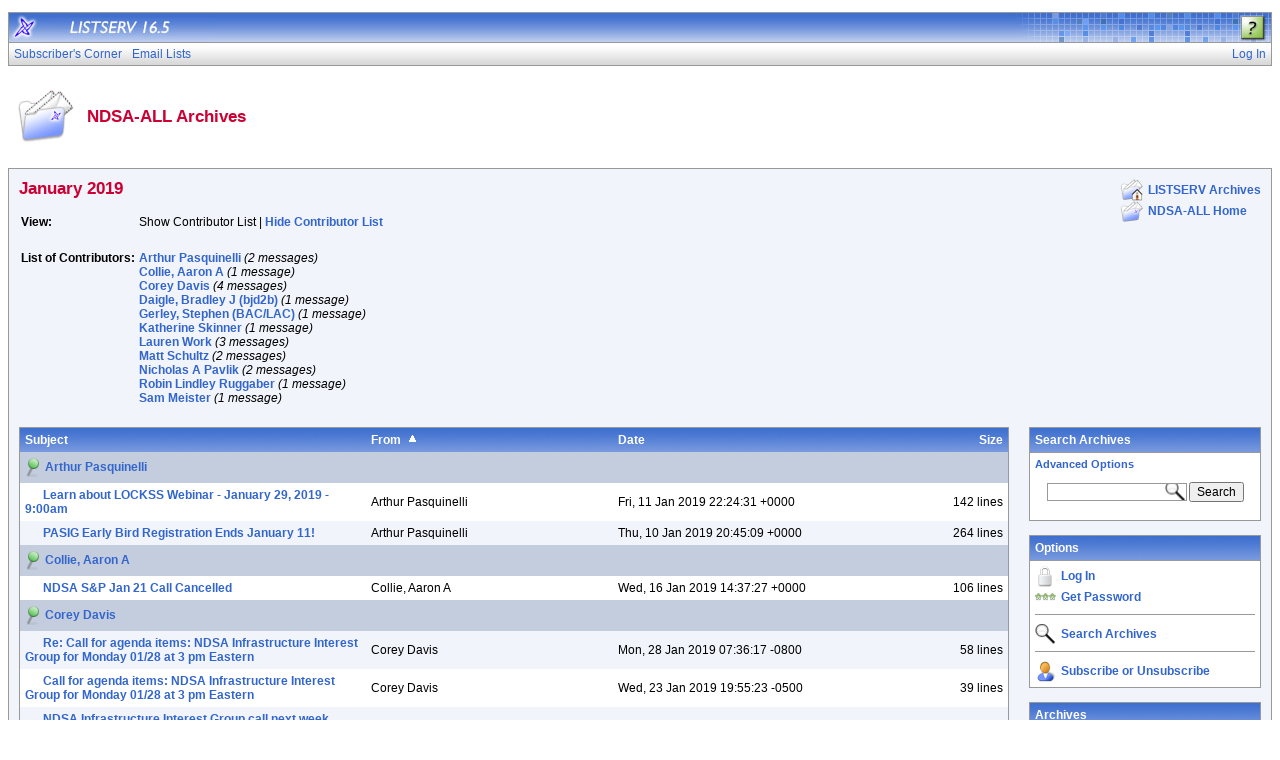

--- FILE ---
content_type: text/html; charset=utf-8
request_url: https://lists.clir.org/cgi-bin/wa?A1=ind1901&L=NDSA-ALL&D=0&F=P&O=A
body_size: 13457
content:
<!DOCTYPE HTML PUBLIC "-//W3C//DTD HTML 4.01 Transitional//EN">
<html>
<head>
<title>LISTSERV 16.5 - NDSA-ALL Archives - January 2019</title>
<meta http-equiv="Content-Type" content="text/html; charset=UTF-8">
<style type="text/css">
body {
  font-family: Arial, Helvetica, sans-serif;
  font-size: 12px;
  color: #000000
}
p {
  font-family: Arial, Helvetica, sans-serif;
  font-size: 12px;
  color: #000000
}
a {
  font-family: Arial, Helvetica, sans-serif;
  font-size: 12px;
  font-weight: bold;
  color: #3366CC;
  text-decoration: none
}
p.archive {
  font-family: Arial, Helvetica, sans-serif;
  font-size: 12px;
  color: #000000
}
p.archive a {
  font-family: Arial, Helvetica, sans-serif;
  font-size: 12px;
  font-weight: bold;
  color: #3366CC;
  text-decoration: none
}
p.archive a:visited {
  font-family: Arial, Helvetica, sans-serif;
  font-size: 12px;
  font-weight: bold;
  color: #663399;
  text-decoration: none
}
p.bloghead {
  font-family: Arial, Helvetica, sans-serif;
  font-size: 12px;
  color: #000000
}
p.bloghead a {
  font-family: Arial, Helvetica, sans-serif;
  font-size: 12px;
  font-weight: bold;
  color: #3366CC;
  text-decoration: none
}
p.blogdate {
  font-family: Arial, Helvetica, sans-serif;
  font-size: 11px;
  color: #999999
}
p.blogcontent {
  font-family: Arial, Helvetica, sans-serif;
  font-size: 12px;
  color: #000000
}
pre.blogcontent {
  font-family: Arial, Helvetica, sans-serif;
  font-size: 12px;
  color: #000000;
  white-space: pre-wrap; /* css-3 */
  white-space: -moz-pre-wrap !important; /* Mozilla, since 1999 */
  white-space: -pre-wrap; /* Opera 4-6 */
  white-space: -o-pre-wrap; /* Opera 7 */
  word-wrap: break-word; /* Internet Explorer 5.5+ */
  word-wrap:break-word;
  _white-space:pre;   /* IE only hack to re-specify in addition to word-wrap  */
}
p.blogsmall {
  font-family: Arial, Helvetica, sans-serif;
  font-size: 11px;
  color: #000000
}
p.blogsmall a {
  font-family: Arial, Helvetica, sans-serif;
  font-size: 11px;
  font-weight: bold;
  color: #3366CC;
  text-decoration: none
}
.blogtop {
  background-image: url("/archives/images/b-boxbluetopblog.jpg");
  background-position: top;
  background-repeat: repeat-x;
  background-color: #809FE0;
  border-right: #999999 1px solid;
  border-top: #999999 1px solid;
  border-left: #999999 1px solid;
  border-bottom: #999999 1px solid
}
.blogtoph {
  background-image: url("/archives/images/b-boxbluetopblog.jpg");
  background-position: top;
  background-repeat: repeat-x;
  background-color: #809FE0;
  border-right: #999999 1px solid;
}
.blogbox {
  background-color: #FFFFFF;
  border-right: #999999 1px solid;
  border-left: #999999 1px solid;
  border-bottom: #999999 1px solid
}
textarea, input, select {
  font-family: Verdana, Arial, Helvetica, sans-serif;
  font-size: 12px;
  color: #000000
}
input.search {
  border: #999999 solid 1px;
  background-image: url("/archives/images/b-mglass.png");
  background-repeat: no-repeat;
  background-color: #FFFFFF;
  background-position: right
}
td {
  font-family: Arial, Helvetica, sans-serif;
  font-size: 12px;
  color: #000000
}
h1 {
  font-family: Arial, Helvetica, sans-serif;
  font-size: 17px;
  font-weight: bold;
  color: #CC0033;
  margin: 0pt
}
h2 {
  font-family: Arial, Helvetica, sans-serif;
  font-size: 17px;
  font-weight: bold;
  color: #CC0033;
  margin: 0pt
}
h3 {
  font-family: Arial, Helvetica, sans-serif;
  font-size: 16px;
  font-weight: bold;
  color: #3366CC;
  margin: 0pt
}
h4 {
  font-family: Arial, Helvetica, sans-serif;
  font-size: 12px;
  font-weight: bold;
  color: #FFFFFF;
  margin: 0pt
}
h4 a {
  font-family: Arial, Helvetica, sans-serif;
  font-size: 12px;
  font-weight: bold;
  color: #FFFFFF;
  margin: 0pt
}
th {
  font-family: Arial, Helvetica, sans-serif;
  font-size: 12px;
  font-weight: bold;
  color: #FFFFFF;
  margin: 0pt
}
th a {
  font-family: Arial, Helvetica, sans-serif;
  font-size: 12px;
  font-weight: bold;
  color: #FFFFFF;
  margin: 0pt
}
p.small {
  font-family: Arial, Helvetica, sans-serif;
  font-size: 11px;
  color: #000000
}
p.small a {
  font-family: Arial, Helvetica, sans-serif;
  font-size: 11px;
  font-weight: bold;
  color: #3366CC;
  text-decoration: none
}
p.smallheader {
  font-family: Arial, Helvetica, sans-serif;
  font-size: 11px;
  font-weight: bold;
  color: #FFFFFF
}
tt {
  font-size: 13px;
}
pre {
  font-size: 13px;
  white-space: pre-wrap; /* css-3 */
  white-space: -moz-pre-wrap !important; /* Mozilla, since 1999 */
  white-space: -pre-wrap; /* Opera 4-6 */
  white-space: -o-pre-wrap; /* Opera 7 */
  word-wrap: break-word; /* Internet Explorer 5.5+ */
  _white-space: normal; /* Additional IE Adjustment */
}
.tableframe {
  border-right: #999999 1px solid;
  border-top: #999999 1px solid;
  border-left: #999999 1px solid;
  border-bottom: #999999 1px solid
}
.tableframeinv {
  border-right: #F1F4FA 1px solid;
  border-top: #F1F4FA 1px solid;
  border-left: #F1F4FA 1px solid;
  border-bottom: #F1F4FA 1px solid
}
.emphasizedcell {
  background-image: url("/archives/images/b-boxbluetopblog.jpg");
  background-position: top;
  background-repeat: repeat-x;
  background-color: #809FE0
}
.emphasizedgroup {
  background-color: #F1F4FA
}
.normalgroup {
  background-color: #FFFFFF
}
.highlight {
  background-color: #ffff33
}
.headergroup {
  background-color: #C4CDDE
}
.cardcolor {
  background-color: #F1F4FA
}
.reply {
  font-family: Arial, Helvetica, sans-serif
}
.error {
  font-family: Arial, Helvetica, sans-serif;
  font-size: 13px;
  color: #CC3333
}
.message {
  font-family: Arial, Helvetica, sans-serif;
  font-size: 13px;
  color: #3333FF
}
.green {
  font-family: Arial, Helvetica, sans-serif;
  color: #009900
}
.grey {
  font-family: Arial, Helvetica, sans-serif;
  color: #999999
}
.subindent {
  text-indent:50px
}
.listselframe {
  background-image: url("/archives/images/b-listselback.jpg");
  background-repeat: repeat-x;
  background-color: #FFFFFF;
  background-position: bottom;
  border-right: #999999 1px solid;
  border-top: #999999 1px solid;
  border-left: #999999 1px solid;
  border-bottom: #999999 1px solid
}
.tutorialframe {
  background-color: #FFFFFF;
}
.bargraph {
  background-image: url('/archives/images/b-bargraph.jpg');
  background-color: #26A026;
  background-repeat: repeat-x;
  background-position: center left
}
.boxtop {
  background-image: url("/archives/images/b-boxbluetop.jpg");
  background-position: top;
  background-repeat: repeat-x;
  background-color: #BDCDEF;
  border-right: #999999 1px solid;
  border-top: #999999 1px solid;
  border-left: #999999 1px solid;
  border-bottom: #999999 1px solid
}
.boxback {
  background-image: url("/archives/images/b-boxback.jpg");
  background-position: bottom;
  background-repeat: repeat-x;
  background-color: #FFFFFF;
  border-right: #999999 1px solid;
  border-left: #999999 1px solid;
  border-bottom: #999999 1px solid
}
hr {
  width:100%;
  height:1px;
  color:#999999;
  border-style: solid;
  border-color: #999999;
  border-width: 1px 0px 0px 0px;
  padding-top:1px;
  padding-bottom:1px
}
.SPF_red {
  font-family: Arial, Helvetica, sans-serif;
  font-weight: bold;
  color: #CC3333
}
.SPF_orange {
  font-family: Arial, Helvetica, sans-serif;
  font-weight: bold;
  color: #FF9933
}
.SPF_green {
  font-family: Arial, Helvetica, sans-serif;
  font-weight: bold;
  color: #336633
}
.SPF_error {
  font-weight: bold;
  color: #CC3333
}
.SPF_match {
  font-weight: bold;
  color: #3333FF
}
.SPF_comment {
  font-weight: bold;
  color: #3333FF
}
.userRole {
  font-family: Arial, Helvetica, sans-serif;
  font-size: 12px;
  color: #3366CC
}
.titleBorderTop {
  border-top: #999999 1px solid;
  border-left: #999999 1px solid;
  border-right: #999999 1px solid
}
.pulldownMenuTopLevel {
  background-image: url("/archives/images/b-menuback.jpg");
  background-repeat: repeat-x;
  background-color: #FFFFFF;
  background-position: bottom;
  border-top: #999999 1px solid;
  border-bottom: #999999 1px solid;
  border-left: #999999 1px solid;
  border-right: #999999 1px solid
}
.pulldownMenuInner {
  background-color: #F1F4FA;
  border: #999999 1px solid
}
.pulldownMenuItem {
  font-family: Arial, Helvetica, sans-serif;
  font-size: 12px;
  font-weight: normal;
  color: #3366CC;
  padding-top: 4;
  padding-bottom: 4;
  padding-left: 5;
  padding-right: 5;
  cursor: pointer
}
.pulldownMenuItemHighlight {
  font-family: Arial, Helvetica, sans-serif;
  font-size: 12px;
  font-weight: normal;
  color: #3366CC;
  padding-top:4;
  padding-bottom: 4;
  padding-left: 5;
  padding-right: 5;
  cursor: pointer;
  background-color: #B6B9CA
}
.pulldownMenuItemSpec {
  font-family: Arial, Helvetica, sans-serif;
  font-size: 12px;
  font-weight: normal;
  color: #3366CC;
  cursor: pointer
}
.pulldownMenuItemSpecHighlight {
  font-family: Arial, Helvetica, sans-serif;
  font-size: 12px;
  font-weight: normal;
  color: #3366CC;
  cursor: pointer;
  background-color: #B6B9CA
}
.pulldownMenuItem a {
  font-family: Arial, Helvetica, sans-serif;
  font-size: 12px;
  font-weight: normal;
  color: #3366CC;
  text-decoration: none
}
.pulldownMenuItem a:hover {
  font-family: Arial, Helvetica, sans-serif;
  font-size: 12px;
  font-weight: normal;
  color: #3366CC;
  text-decoration: none;
  background-color: #B6B9CA
}
.pulldownMenuSeparator {
  border-top: #999999 1px solid
}
.pulldownMenuDropShadowRight {
  width: 5;
  background: url("/archives/images/b-menudropshadow.png") no-repeat top right
}
.pulldownMenuDropShadowBottom {
  height: 5;
  background: url("/archives/images/b-menudropshadow.png") no-repeat bottom left
}
.pulldownMenuDropShadowCorner {
  width: 5;
  height: 5;
  background: url("/archives/images/b-menudropshadow.png") no-repeat bottom right
}
.pulldownMenuArrow {
  width: 9;
  height: 9;
  background: url("/archives/images/b-menuarrow.png") no-repeat center
}
.pulldownMenuArrowDown {
  width: 12;
  height: 9;
  background: url("/archives/images/b-menuarrowdown.png") no-repeat center
}
</style>
<!--[if lt ie 7]>
<style type="text/css">
.pulldownMenuDropShadowRight {
  width:3;
  background: url("/archives/images/b-menudropshadow.gif") no-repeat top right
}
.pulldownMenuDropShadowBottom {
  height:3;
  background: url("/archives/images/b-menudropshadow.gif") no-repeat bottom left
}
.pulldownMenuDropShadowCorner {
  width:3;
  height:3;
  background: url("/archives/images/b-menudropshadow.gif") no-repeat bottom right
}
.pulldownMenuArrowDown {
  filter:progid:DXImageTransform.Microsoft.AlphaImageLoader(src="/archives/images/b-menuarrowdown.png", sizingMethod="image");
  background: none
}
.pulldownMenuArrowForOldIE {
  filter:progid:DXImageTransform.Microsoft.AlphaImageLoader(src="/archives/images/b-menuarrow.png", sizingMethod="image");
  background: none
}
</style>
<![endif]-->


<script language="javascript" type="text/javascript">
var menuCurrentlyOpen = new Array();
var menuCurrentlyInsideID;
var menuCurrentlyInsideIsTopLevel;
var menuCurrentlyInsideLevel
var menuItemCurrentlyInsideID;
var menusReady;
var req;



function isOldIE() {
    if (navigator.appName == 'Microsoft Internet Explorer') {
        var ua = navigator.userAgent;
        var re  = new RegExp("MSIE ([0-9]{1,}[\.0-9]{0,})");
        if (re.exec(ua) != null)
            return parseFloat( RegExp.$1 ) < 7.0;
    }
    return false;
}

function menuInitPosition() {
  var oldIE = isOldIE();




  menusReady = true;
}

function menuMouseDown() {
  if (!menusReady)
  return;
  if (menuCurrentlyInsideID != null) {
  // Mouse clicked inside of menu-title
  if (menuCurrentlyInsideIsTopLevel) {
  // menu-title is in top level menu
  if (menuCurrentlyOpen[0] == null) {
  // Currently no menu open: Open the clicked menu
  menuCurrentlyOpen[0] = document.getElementById(menuCurrentlyInsideID);
  menuCurrentlyOpen[0].style.visibility = "visible";
  } else {
  // Currently a menu already open: Close it, but leave the current menu-title highlighted
  menuHide(0);
  menuHighlight(menuCurrentlyInsideID, true);
  }
  }
  } else {
  // Mouse clicked outside of a menu-title: Close any open menus
  menuHide(0);
  }
  // Mouse clicked inside of menu item: Execute this item
  switch (menuItemCurrentlyInsideID) {
  case "sub" :
  self.location.href="/cgi-bin/wa?REPORT&z=3&s=0&9=O&a=1";
  break;
  case "lists" :
  self.location.href="/cgi-bin/wa?INDEX";
  break;
  case "prefs" :
  self.location.href="/cgi-bin/wa?PREF";
  break;
  case "login" :
  self.location.href="/cgi-bin/wa?LOGON&L=NDSA-ALL";
  break;
  case "logout" :
  self.location.href="/cgi-bin/wa?RESET-COOKIE&X=";
  break;
  }
}

function menuIn(level, menuID) {
  menuHighlight(menuID, true);      // highlight the current menu-title
  menuCurrentlyInsideID = menuID;      // remember which one this is
  menuCurrentlyInsideIsTopLevel = level == 0;
  menuCurrentlyInsideLevel = level;
  if (level > 0 || menuCurrentlyOpen[0] != null) {
  // Currently a menu already open: Check which one this is
  menuCurrentlyInside = document.getElementById(menuCurrentlyInsideID);
  if (menuCurrentlyInside != menuCurrentlyOpen[level]) {
  // Currently open menu is a different one: Close it, and open the current menu instead
  menuHide(level);
  menuCurrentlyOpen[level] = menuCurrentlyInside;
  menuCurrentlyOpen[level].style.visibility = "visible";
  }
  }
}

function menuOut(level, menuID) {
  if (menuCurrentlyOpen[level] == null)    // if no menu is currently open:
  menuHighlight(menuID, false);     // remove its highlight
  menuCurrentlyInsideID = null;      // remember that we are now not 'inside' of a menu-title
}

function menuItemIn(level, menuItemID) {
  menuHighlight(menuItemID, true);     // highlight current menu-item
  menuItemCurrentlyInsideID = menuItemID;    // remember which one this is
  menuCurrentlyInsideLevel = level;
  if (level > 0 & menuCurrentlyOpen[level] != null) {
  // If not on top-level and currently a menu open: Close it
  menuHide(level);
  }
}

function menuItemOut(level, menuItemID) {
  menuHighlight(menuItemID, false);     // remove highlight of menu-item
  menuItemCurrentlyInsideID = null;     // remember that we are now not 'inside' of a menu-item
}

function menuHide(level) {
  if (menuCurrentlyOpen[level] != null) {
  // If a menu is open: remove highlight and close it and all sub-menus
  menuHighlight(menuCurrentlyOpen[level].id, false);
  menuCurrentlyOpen[level].style.visibility = "hidden";
  menuCurrentlyOpen[level] = null;
  menuHide(level + 1);
  }
}

function menuHighlight(menuItemID, highlightOn) {
  if (highlightOn) {
  document.getElementById(menuItemID + ".cell").className = "pulldownMenuItemHighlight";
  switch (menuItemID) {
  case "admn" :
  document.getElementById(menuItemID + "sub" + ".cell").className = "pulldownMenuItemSpecHighlight";
  break;
  case "admn.dashboard" :
  document.getElementById(menuItemID + "sub" + ".cell").className = "pulldownMenuItemHighlight";
  break;
  case "admn_config" :
  document.getElementById(menuItemID + "sub" + ".cell").className = "pulldownMenuItemHighlight";
  break;
  case "admn_config.siteconfig" :
  document.getElementById(menuItemID + "sub" + ".cell").className = "pulldownMenuItemHighlight";
  break;
  case "admn_config.deliverability" :
  document.getElementById(menuItemID + "sub" + ".cell").className = "pulldownMenuItemHighlight";
  break;
  case "admn_list" :
  document.getElementById(menuItemID + "sub" + ".cell").className = "pulldownMenuItemHighlight";
  break;
  case "admn_list.create" :
  document.getElementById(menuItemID + "sub" + ".cell").className = "pulldownMenuItemHighlight";
  break;
  case "admn_list.delete" :
  document.getElementById(menuItemID + "sub" + ".cell").className = "pulldownMenuItemHighlight";
  break;
  case "admn_rep" :
  document.getElementById(menuItemID + "sub" + ".cell").className = "pulldownMenuItemHighlight";
  break;
  case "admn_rep.stat" :
  document.getElementById(menuItemID + "sub" + ".cell").className = "pulldownMenuItemHighlight";
  break;
  case "admn_rep.av" :
  document.getElementById(menuItemID + "sub" + ".cell").className = "pulldownMenuItemHighlight";
  break;
  case "admn_rep.log" :
  document.getElementById(menuItemID + "sub" + ".cell").className = "pulldownMenuItemHighlight";
  break;
  case "admn_custom" :
  document.getElementById(menuItemID + "sub" + ".cell").className = "pulldownMenuItemHighlight";
  break;
  case "admn_custom.temp" :
  document.getElementById(menuItemID + "sub" + ".cell").className = "pulldownMenuItemHighlight";
  break;
  case "admn_custom.mail" :
  document.getElementById(menuItemID + "sub" + ".cell").className = "pulldownMenuItemHighlight";
  break;
  case "admn.mm" :
  document.getElementById(menuItemID + "sub" + ".cell").className = "pulldownMenuItemHighlight";
  break;
  case "admn.lsvcommand" :
  document.getElementById(menuItemID + "sub" + ".cell").className = "pulldownMenuItemHighlight";
  break;
  case "mgmt" :
  document.getElementById(menuItemID + "sub" + ".cell").className = "pulldownMenuItemSpecHighlight";
  break;
  case "mgmt.dashboard" :
  document.getElementById(menuItemID + "sub" + ".cell").className = "pulldownMenuItemHighlight";
  break;
  case "mgmt_config" :
  document.getElementById(menuItemID + "sub" + ".cell").className = "pulldownMenuItemHighlight";
  break;
  case "mgmt_config.basic" :
  document.getElementById(menuItemID + "sub" + ".cell").className = "pulldownMenuItemHighlight";
  break;
  case "mgmt_config.wiz" :
  document.getElementById(menuItemID + "sub" + ".cell").className = "pulldownMenuItemHighlight";
  break;
  case "mgmt_config.alpha" :
  document.getElementById(menuItemID + "sub" + ".cell").className = "pulldownMenuItemHighlight";
  break;
  case "mgmt_config.expert" :
  document.getElementById(menuItemID + "sub" + ".cell").className = "pulldownMenuItemHighlight";
  break;
  case "mgmt_rep" :
  document.getElementById(menuItemID + "sub" + ".cell").className = "pulldownMenuItemHighlight";
  break;
  case "mgmt_rep.rep" :
  document.getElementById(menuItemID + "sub" + ".cell").className = "pulldownMenuItemHighlight";
  break;
  case "mgmt_rep.sub" :
  document.getElementById(menuItemID + "sub" + ".cell").className = "pulldownMenuItemHighlight";
  break;
  case "mgmt_rep.log" :
  document.getElementById(menuItemID + "sub" + ".cell").className = "pulldownMenuItemHighlight";
  break;
  case "mgmt_custom" :
  document.getElementById(menuItemID + "sub" + ".cell").className = "pulldownMenuItemHighlight";
  break;
  case "mgmt_custom.temp" :
  document.getElementById(menuItemID + "sub" + ".cell").className = "pulldownMenuItemHighlight";
  break;
  case "mgmt_custom.mail" :
  document.getElementById(menuItemID + "sub" + ".cell").className = "pulldownMenuItemHighlight";
  break;
  case "mgmt.subs" :
  document.getElementById(menuItemID + "sub" + ".cell").className = "pulldownMenuItemHighlight";
  break;
  case "mgmt.mm" :
  document.getElementById(menuItemID + "sub" + ".cell").className = "pulldownMenuItemHighlight";
  break;
  case "mgmt.command" :
  document.getElementById(menuItemID + "sub" + ".cell").className = "pulldownMenuItemHighlight";
  break;
  }
  } else {
  document.getElementById(menuItemID + ".cell").className = "pulldownMenuItem";
  switch (menuItemID) {
  case "admn" :
  document.getElementById(menuItemID + "sub" + ".cell").className = "pulldownMenuItemSpec";
  break;
  case "admn.dashboard" :
  document.getElementById(menuItemID + "sub" + ".cell").className = "pulldownMenuItem";
  break;
  case "admn_config" :
  document.getElementById(menuItemID + "sub" + ".cell").className = "pulldownMenuItem";
  break;
  case "admn_config.siteconfig" :
  document.getElementById(menuItemID + "sub" + ".cell").className = "pulldownMenuItem";
  break;
  case "admn_config.deliverability" :
  document.getElementById(menuItemID + "sub" + ".cell").className = "pulldownMenuItem";
  break;
  case "admn_list" :
  document.getElementById(menuItemID + "sub" + ".cell").className = "pulldownMenuItem";
  break;
  case "admn_list.create" :
  document.getElementById(menuItemID + "sub" + ".cell").className = "pulldownMenuItem";
  break;
  case "admn_list.delete" :
  document.getElementById(menuItemID + "sub" + ".cell").className = "pulldownMenuItem";
  break;
  case "admn_rep" :
  document.getElementById(menuItemID + "sub" + ".cell").className = "pulldownMenuItem";
  break;
  case "admn_rep.stat" :
  document.getElementById(menuItemID + "sub" + ".cell").className = "pulldownMenuItem";
  break;
  case "admn_rep.av" :
  document.getElementById(menuItemID + "sub" + ".cell").className = "pulldownMenuItem";
  break;
  case "admn_rep.log" :
  document.getElementById(menuItemID + "sub" + ".cell").className = "pulldownMenuItem";
  break;
  case "admn_custom" :
  document.getElementById(menuItemID + "sub" + ".cell").className = "pulldownMenuItem";
  break;
  case "admn_custom.temp" :
  document.getElementById(menuItemID + "sub" + ".cell").className = "pulldownMenuItem";
  break;
  case "admn_custom.mail" :
  document.getElementById(menuItemID + "sub" + ".cell").className = "pulldownMenuItem";
  break;
  case "admn.mm" :
  document.getElementById(menuItemID + "sub" + ".cell").className = "pulldownMenuItem";
  break;
  case "admn.lsvcommand" :
  document.getElementById(menuItemID + "sub" + ".cell").className = "pulldownMenuItem";
  break;
  case "mgmt" :
  document.getElementById(menuItemID + "sub" + ".cell").className = "pulldownMenuItemSpec";
  break;
  case "mgmt.dashboard" :
  document.getElementById(menuItemID + "sub" + ".cell").className = "pulldownMenuItem";
  break;
  case "mgmt_config" :
  document.getElementById(menuItemID + "sub" + ".cell").className = "pulldownMenuItem";
  break;
  case "mgmt_config.basic" :
  document.getElementById(menuItemID + "sub" + ".cell").className = "pulldownMenuItem";
  break;
  case "mgmt_config.wiz" :
  document.getElementById(menuItemID + "sub" + ".cell").className = "pulldownMenuItem";
  break;
  case "mgmt_config.alpha" :
  document.getElementById(menuItemID + "sub" + ".cell").className = "pulldownMenuItem";
  break;
  case "mgmt_config.expert" :
  document.getElementById(menuItemID + "sub" + ".cell").className = "pulldownMenuItem";
  break;
  case "mgmt_rep" :
  document.getElementById(menuItemID + "sub" + ".cell").className = "pulldownMenuItem";
  break;
  case "mgmt_rep.rep" :
  document.getElementById(menuItemID + "sub" + ".cell").className = "pulldownMenuItem";
  break;
  case "mgmt_rep.sub" :
  document.getElementById(menuItemID + "sub" + ".cell").className = "pulldownMenuItem";
  break;
  case "mgmt_rep.log" :
  document.getElementById(menuItemID + "sub" + ".cell").className = "pulldownMenuItem";
  break;
  case "mgmt_custom" :
  document.getElementById(menuItemID + "sub" + ".cell").className = "pulldownMenuItem";
  break;
  case "mgmt_custom.temp" :
  document.getElementById(menuItemID + "sub" + ".cell").className = "pulldownMenuItem";
  break;
  case "mgmt_custom.mail" :
  document.getElementById(menuItemID + "sub" + ".cell").className = "pulldownMenuItem";
  break;
  case "mgmt.subs" :
  document.getElementById(menuItemID + "sub" + ".cell").className = "pulldownMenuItem";
  break;
  case "mgmt.mm" :
  document.getElementById(menuItemID + "sub" + ".cell").className = "pulldownMenuItem";
  break;
  case "mgmt.command" :
  document.getElementById(menuItemID + "sub" + ".cell").className = "pulldownMenuItem";
  break;
  }
  }
}

function menuGetLeft(menuObj) {
  menuLeftPos = 0;
  while (menuObj) {
  if (menuObj.offsetLeft)
  menuLeftPos += menuObj.offsetLeft;
  menuObj = menuObj.offsetParent;
  }
  return menuLeftPos;
}

function menuGetTop(menuObj) {
  menuTopPos = 0;
  while (menuObj) {
  if (menuObj.offsetTop)
  menuTopPos += menuObj.offsetTop;
  menuObj = menuObj.offsetParent;
  }
  return menuTopPos;
}

// Provide the XMLHttpRequest class for IE 5.x-6.x:
if( typeof XMLHttpRequest == "undefined" ) XMLHttpRequest = function() {
  try { return new ActiveXObject("Msxml2.XMLHTTP.6.0") } catch(e) {}
  try { return new ActiveXObject("Msxml2.XMLHTTP.3.0") } catch(e) {}
  try { return new ActiveXObject("Msxml2.XMLHTTP") } catch(e) {}
  try { return new ActiveXObject("Microsoft.XMLHTTP") } catch(e) {}
  throw new Error( "This browser does not support XMLHttpRequest." )
};

function loadXMLDoc(url, reqfunc) {
  req = false;
  try {
    req = new XMLHttpRequest();
  } catch(e) {
    req = false;
  }

  if(req) {
  if (reqfunc) req.onreadystatechange = reqfunc;
  else req.onreadystatechange = processReqChange;
  req.open("GET", url, true);
  req.send("");
  }
}

function postXMLDoc(url, params, reqfunc) {
  req = false;
  try {
    req = new XMLHttpRequest();
  } catch(e) {
    req = false;
  }

  if(req) {
  if (reqfunc) req.onreadystatechange = reqfunc;
  req.open("POST", url, true);
  req.setRequestHeader("Content-type", "application/x-www-form-urlencoded; charset=UTF-8");
  req.setRequestHeader("Content-length", params.length);
  req.setRequestHeader("Connection", "close");
  req.send(params);
  }
}

function get_firstchild(n) {
  x=n.firstChild;
  while (x.nodeType!=1) {
    x=x.nextSibling;
  }
  return x;
}

function subform() {
   document.forms[0].submit();
}

function windowUp(URL,h) {
   day = new Date();
   id = day.getTime();
   window.open (URL, id,'toolbar=0,scrollbars=1,location=0,statusbar=0,menubar=0,resizable=yes,width=775,height=' + h + ' ');
}

function popUp(URL,w,h) {
   id = 'popup';
   if (screen.width) {
   width =  screen.width - 200
   } else {
   width =  w
   }
   if (screen.height) {
   height = screen.height - 200
   } else {
   height = h
   }
   window.open (URL, id,'toolbar=0,scrollbars=1,location=0,statusbar=0,menubar=0,resizable=yes,width=' + width + ',height=' + height + ' ');
}

function confirmOpt(prompt) {
   input_box=confirm(prompt);
   if (input_box==true) {
   return true;
   } else {
   return false;
   }
}

function getMouse(e) {
   var posx;
   var posy;
   var ev=(!e)?window.event:e;
   if (ev.pageX) {
   posx=ev.pageX;
   posy=ev.pageY;
   }
   else if(ev.clientX) {
   posx=ev.clientX;
   posy=ev.clientY+document.body.scrollTop;
   }
   else {
   return false;
   }

   if (document.getElementById("listdesc")) {
   if ((posy + document.getElementById("listdesc").offsetHeight) > (document.body.clientHeight + document.body.scrollTop)) {
   if (document.getElementById("listdesc").offsetHeight > document.body.clientHeight) {
   document.getElementById("listdesc").style.top = document.body.scrollTop + 10;
   } else {
   document.getElementById("listdesc").style.top = document.body.clientHeight - document.getElementById("listdesc").offsetHeight - 10 + document.body.scrollTop;
   }
   } else {
   document.getElementById("listdesc").style.top = posy;
   }
   document.getElementById("listdesc").style.left = (posx+20);
   }
}

function showDesc(desc,listname,listtitle) {
   document.getElementById("listdesc").innerHTML = "<table cellpadding='0' cellspacing='0' border='0'><tr><td valign='bottom' align='right'><img src='/archives/images/b-boxcorner_1.png' width='16' height='16' alt=''></td><td valign='bottom' background='/archives/images/b-boxtop.png'><img src='/archives/images/b-blank.gif' height='16' width='16' alt=''></td><td valign='bottom' align='left'><img src='/archives/images/b-boxcorner_2.png' width='16' height='16' alt=''></td></tr><tr><td background='/archives/images/b-boxleft.png' align='right'><img src='/archives/images/b-blank.gif' height='16' width='16' alt=''></td><td valign='top' align='left'><table width='100%' cellspacing='0' cellpadding='5' border='0' class='tableframe'><tr><td valign='top' class='normalgroup'><table width='100%'><tr><td><p><b>" + listname + "</b></p></td></tr><tr><td><p>" + listtitle + "</p></td></tr><tr><td><hr></td></tr><tr><td>" + desc + "<br></td></tr></table></td></tr></table></td><td background='/archives/images/b-boxright.png' align='left'><img src='/archives/images/b-blank.gif' height='16' width='16' alt=''></td></tr><tr><td valign='top' align='right'><img src='/archives/images/b-boxcorner_3.png' width='16' height='16' alt=''></td><td background='/archives/images/b-boxbottom.png' valign='top'><img src='/archives/images/b-blank.gif' width='16' height='16' alt=''></td><td valign='top' align='left'><img src='/archives/images/b-boxcorner_4.png' width='16' height='16' alt=''></td></tr></table>";
   document.getElementById("listdesc").style.width = 600;

   if ((document.getElementById("listdesc").style.top + document.getElementById("listdesc").offsetHeight) > (document.body.clientHeight + document.body.scrollTop)) {
   if (document.getElementById("listdesc").offsetHeight > document.body.clientHeight) {
   document.getElementById("listdesc").style.top = document.body.scrollTop + 10;
   } else {
   document.getElementById("listdesc").style.top = document.body.clientHeight - document.getElementById("listdesc").offsetHeight - 10 + document.body.scrollTop;
   }
   }
   document.getElementById("listdesc").style.visibility = "visible";
}

function hideDesc() {
   document.getElementById("listdesc").innerHTML = "";
   document.getElementById("listdesc").style.width = 1;
   document.getElementById("listdesc").style.visibility = "hidden";
}

</script>
<script language="javascript" type="text/javascript">
</script>
<link rel="alternate" type="application/rss+xml" title="NDSA-ALL - RSS 1.0" href="/cgi-bin/wa?RSS&L=NDSA-ALL&v=1.0">
<link rel="alternate" type="application/rss+xml" title="NDSA-ALL - RSS 2.0" href="/cgi-bin/wa?RSS&L=NDSA-ALL&v=2.0">
<link rel="alternate" type="application/atom+xml" title="NDSA-ALL - Atom 1.0" href="/cgi-bin/wa?RSS&L=NDSA-ALL&v=ATOM1.0">
</head>
<body onload="menuInitPosition()" onresize="menuInitPosition()" onmousedown="menuMouseDown()" onmousemove="getMouse(event)">
<table width="100%" cellpadding="0" cellspacing="0" border="0">
<tr>
<td>
<table width="100%" cellpadding="0" cellspacing="0" border="0">
<tr>
<td>
</td>
<td align="right">
<table cellpadding="2" cellspacing="0" border="0">
<tr>
<td class="userRole">
</td>
</tr>
</table>
</td>
</tr>
</table>
<table width="100%" cellpadding="0" cellspacing="0" border="0" class="titleBorderTop">
<colgroup>
<col width="30">
<col width="*">
<col width="275">
</colgroup>
<tr>
<td background="/archives/images/b-middle.jpg"><a href="http://www.lsoft.com" target="_blank"><img src="/archives/images/b-listserv.jpg" alt="LISTSERV mailing list manager" title="LISTSERV mailing list manager" border="0"></a></td>
<td background="/archives/images/b-middle.jpg"><a href="/cgi-bin/wa?INDEX"><img src="/archives/images/b-version.jpg" alt="LISTSERV 16.5" title="LISTSERV 16.5" border="0"></a></td>
<td background="/archives/images/b-right.jpg" align="right">
<p><a href="/cgi-bin/wa?SHOWTPL=HELP-A1" target="_help"><img src="/archives/images/b-help.png" alt="Help for NDSA-ALL Archives" title="Help for NDSA-ALL Archives" border="0" style="margin:2 5 0 0"></a></p>
</td>
</tr>
</table>
<table width="100%" cellpadding="0" cellspacing="0" border="0" class="pulldownMenuTopLevel" id="menuBar">
<tr>
<td id="sub.cell" onmouseover="menuItemIn(0, 'sub')" onmouseout="menuItemOut(0, 'sub')" class="pulldownMenuItem" nowrap>
<NOSCRIPT>
<a href="/cgi-bin/wa?REPORT&z=3&s=0&9=O&a=1">
</NOSCRIPT>
Subscriber's Corner
<NOSCRIPT>
</a>
</NOSCRIPT>
</td>
<td id="lists.cell" nowrap onmouseover="menuItemIn(0, 'lists')" onmouseout="menuItemOut(0, 'lists')" class="pulldownMenuItem" nowrap>
<NOSCRIPT>
<a href="/cgi-bin/wa?INDEX">
</NOSCRIPT>
Email Lists
<NOSCRIPT>
</a>
</NOSCRIPT>
</td>
<td width="100%"></td>
<td id="login.cell" onmouseover="menuItemIn(0, 'login')" onmouseout="menuItemOut(0, 'login')" class="pulldownMenuItem" nowrap>
<NOSCRIPT>
<a href="/cgi-bin/wa?LOGON&L=NDSA-ALL">
</NOSCRIPT>
Log In
<NOSCRIPT>
</a>
</NOSCRIPT>
</td>
</tr>
</table>
<br>
<table width="100%" cellpadding="5" cellspacing="0">
<tr>
<td width="64"><img src="/archives/images/b-archiveicon.png" alt="NDSA-ALL Archives" title="NDSA-ALL Archives"></td>
<td width="100%" nowrap>
<h2>NDSA-ALL Archives
</h2>
</td>
</tr>
</table>
<br>
<table width="100%" cellpadding="0" cellspacing="0" border="0" class="tableframe">
<tr>
<td class="emphasizedgroup">
<table width="100%" cellpadding="10" cellspacing="0" border="0">
<tr><td width="80%" valign="top">
<h2> January 2019</h2>
<br>
<table width="100%" cellpadding="2" cellspacing="0" border="0">
<tr>
<td width="10%" valign="top" nowrap><p><b>View:</b></p></td>
<td width="90%" valign="top"><p>
Show Contributor List | <a href="/cgi-bin/wa?A1=ind1901&L=NDSA-ALL&F=P&O=A&H=0&D=0&T=0">Hide Contributor List</a>
</p></td>
</tr>
<tr><td colspan="2"><p>&nbsp;</p></td></tr>
<tr>
<td width="10%" valign="top" nowrap><p><b>List of Contributors:</b></p></td>
<td width="90%" valign="top"><p>


 <a href="#1">Arthur Pasquinelli</a>
<i>(2 messages)</i><br>


 <a href="#2">Collie, Aaron A</a>
<i>(1 message)</i><br>


 <a href="#3">Corey Davis</a>
<i>(4 messages)</i><br>


 <a href="#4">Daigle, Bradley J (bjd2b)</a>
<i>(1 message)</i><br>


 <a href="#5">Gerley, Stephen (BAC/LAC)</a>
<i>(1 message)</i><br>


 <a href="#6">Katherine Skinner</a>
<i>(1 message)</i><br>


 <a href="#7">Lauren Work</a>
<i>(3 messages)</i><br>


 <a href="#8">Matt Schultz</a>
<i>(2 messages)</i><br>


 <a href="#9">Nicholas A Pavlik</a>
<i>(2 messages)</i><br>


 <a href="#10">Robin Lindley Ruggaber</a>
<i>(1 message)</i><br>


 <a href="#11">Sam Meister</a>
<i>(1 message)</i><br>

</p></td>
</tr>
</table>
</td>
<td width="20%" valign="top" align="right">
<table cellpadding="0" cellspacing="0" border="0">
<tr>
<td><a href="/cgi-bin/wa?INDEX"><img src="/archives/images/b-folderhome.png" alt="LISTSERV Archives" title="LISTSERV Archives" border="0"></a></td>
<td><img src="/archives/images/b-blank.gif" alt="" width="5" height="1"></td>
<td nowrap><p class="bloghead"><a href="/cgi-bin/wa?INDEX">LISTSERV Archives</a></p></td>
</tr>
<tr>
<td><a href="/cgi-bin/wa?A0=NDSA-ALL"><img src="/archives/images/b-folder.png" alt="NDSA-ALL Home" title="NDSA-ALL Home" border="0"></a></td>
<td><img src="/archives/images/b-blank.gif" alt="" width="5" height="1"></td>
<td nowrap><p class="bloghead"><a href="/cgi-bin/wa?A0=NDSA-ALL">NDSA-ALL Home</a></p></td>
</tr>
</table>
</td></tr>
<tr><td width="80%" valign="top">
<table width="100%" cellpadding="5" cellspacing="0" border="0" class="tableframe">
<tr class="emphasizedcell">
<td valign="top" width="35%" scope="col" nowrap>
<h4 title="Sort by Subject"><a href="/cgi-bin/wa?A1=ind1901&L=NDSA-ALL&F=P&O=T&H=0&D=0&T=1">Subject</a>
</h4>
</td>
<td valign="top" width="25%" scope="col" nowrap>
<h4 title="Sort by Author"><a href="/cgi-bin/wa?A1=ind1901&L=NDSA-ALL&F=P&O=A&H=0&D=1&T=1">From</a> <img src="/archives/images/b-arrowup.gif" alt="Sorted by Sender, Chronologically" title="Sorted by Sender, Chronologically">
</h4>
</td>
<td valign="top" width="25%" scope="col" nowrap>
<h4 title="Sort by Date"><a href="/cgi-bin/wa?A1=ind1901&L=NDSA-ALL&F=P&O=D&H=0&D=0&T=1">Date</a>
</h4>
</td>
<td valign="top" align="right" width="40%" scope="col" nowrap>
<h4>Size</h4>
</td>
</tr>



<tr>
<td colspan="4" class="headergroup" scope="row">
<table cellpadding="0" cellspacing="0" border="0"><tr><td><img src="/archives/images/b-thread.png" alt="New Sender" title="New Sender"></td><td><img src="/archives/images/b-blank.gif" alt="" width="5" height="1"></td><td><p>  <a name="1"></a><a href="#1">Arthur Pasquinelli</a></p></td></tr></table>
</td>
</tr>



<tr class="normalgroup">
<td scope="row"><p class="archive"><img src="/archives/images/b-blank.gif" width="15" height="1" alt="">
<span onmouseover="showDesc('Apologies for cross-postings.&lt;br&gt;&lt;br&gt;Open Webinar: Learn about LOCKSS&lt;br&gt;&lt;br&gt;Tuesday, January 29, 2019 - 9:00am&lt;br&gt;Registration: Please sign up here&amp;lt;https://docs.google.com/forms/d/e/1FAIpQLSe6nITbDUVEAE3FTyEhJ-kvdTqmjP3mxTW-TtpiTJwluP5rhw/viewform&amp;gt; to join the webinar.&lt;br&gt;Agenda:&lt;br&gt;&lt;br&gt;What is LOCKSS and how can your community use it to preserve the content it cares about?&lt;br&gt;&lt;br&gt;LOCKSS Program Manager Nicholas Taylor&amp;lt;https://www.lockss.org/about/program-and-people#ntay&amp;gt; will discuss how LOCKSS works and how communities are using LOCKSS to preserve all kinds of digital objects. Originally deployed for the preservation of the scholarly record, the open-source LOCKSS software is now applied in myriad use cases, including government information, special collections, and web archives. [...]','Learn about LOCKSS Webinar - January 29, 2019 - 9:00am','Fri, 11 Jan 2019 22:24:31 +0000')" onmouseout="hideDesc()"><a href="https://lists.clir.org/cgi-bin/wa?A2=ind1901&amp;L=NDSA-ALL&amp;O=A&amp;F=P&amp;P=2283">Learn about LOCKSS Webinar - January 29, 2019 - 9:00am</a></span>
</p></td>
<td nowrap><p class="archive">Arthur Pasquinelli</p></td>
<td nowrap><p class="archive">Fri, 11 Jan 2019 22:24:31 +0000</p></td>
<td align="right" nowrap><p class="archive">142 lines</p></td>
</tr>


<tr class="emphasizedgroup">
<td scope="row"><p class="archive"><img src="/archives/images/b-blank.gif" width="15" height="1" alt="">
<span onmouseover="showDesc('Apologies for cross-postings.&lt;br&gt;&lt;br&gt;Happy New Year! Please note that the PASIG Early Bird registration rate ends tomorrow, January 11!&lt;br&gt;&lt;br&gt;A number of first-time attendees to PASIG will be attending the meeting and we expect this will be a great venue to make personal connections with Latin American colleagues. LIBNOVA will be having an add-on workshop on Monday, February 11 from 3pm-5pm. This will be added to the Workshop link on the PASIG Mexico website at http://pasig2019.colmex.mx. Piggyback seminars are now being offered by LOCKSS, NEDCC, Archivematica, and LIBNOVA. [...]','PASIG Early Bird Registration Ends January 11!','Thu, 10 Jan 2019 20:45:09 +0000')" onmouseout="hideDesc()"><a href="https://lists.clir.org/cgi-bin/wa?A2=ind1901&amp;L=NDSA-ALL&amp;O=A&amp;F=P&amp;P=1487">PASIG Early Bird Registration Ends January 11!</a></span>
</p></td>
<td nowrap><p class="archive">Arthur Pasquinelli</p></td>
<td nowrap><p class="archive">Thu, 10 Jan 2019 20:45:09 +0000</p></td>
<td align="right" nowrap><p class="archive">264 lines</p></td>
</tr>



<tr>
<td colspan="4" class="headergroup" scope="row">
<table cellpadding="0" cellspacing="0" border="0"><tr><td><img src="/archives/images/b-thread.png" alt="New Sender" title="New Sender"></td><td><img src="/archives/images/b-blank.gif" alt="" width="5" height="1"></td><td><p>  <a name="2"></a><a href="#2">Collie, Aaron A</a></p></td></tr></table>
</td>
</tr>



<tr class="normalgroup">
<td scope="row"><p class="archive"><img src="/archives/images/b-blank.gif" width="15" height="1" alt="">
<span onmouseover="showDesc('NONCONFIDENTIAL // EXTERNAL&lt;br&gt;&lt;br&gt;Hello all,&lt;br&gt;&lt;br&gt;The Standards &amp;amp; Practices interest group will not meet in January as the meeting falls on MLK day.&lt;br&gt;&lt;br&gt;-Aaron','NDSA S&amp;amp;P Jan 21 Call Cancelled','Wed, 16 Jan 2019 14:37:27 +0000')" onmouseout="hideDesc()"><a href="https://lists.clir.org/cgi-bin/wa?A2=ind1901&amp;L=NDSA-ALL&amp;O=A&amp;F=P&amp;P=6366">NDSA S&amp;P Jan 21 Call Cancelled</a></span>
</p></td>
<td nowrap><p class="archive">Collie, Aaron A</p></td>
<td nowrap><p class="archive">Wed, 16 Jan 2019 14:37:27 +0000</p></td>
<td align="right" nowrap><p class="archive">106 lines</p></td>
</tr>



<tr>
<td colspan="4" class="headergroup" scope="row">
<table cellpadding="0" cellspacing="0" border="0"><tr><td><img src="/archives/images/b-thread.png" alt="New Sender" title="New Sender"></td><td><img src="/archives/images/b-blank.gif" alt="" width="5" height="1"></td><td><p>  <a name="3"></a><a href="#3">Corey Davis</a></p></td></tr></table>
</td>
</tr>



<tr class="emphasizedgroup">
<td scope="row"><p class="archive"><img src="/archives/images/b-blank.gif" width="15" height="1" alt="">
<span onmouseover="showDesc('Hi folks, just a quick reminder of our meeting today at 12 noon&lt;br&gt;Pacific / 3 pm Eastern. Thanks, Corey&lt;br&gt;&lt;br&gt;On Wed, 23 Jan 2019 at 16:55, Corey Davis &amp;lt;[log in to unmask]&amp;gt; wrote:&lt;br&gt;&amp;gt;&lt;br&gt;&amp;gt; Hi everyone,&lt;br&gt;&amp;gt;&lt;br&gt;&amp;gt; The NDSA Infrastructure Interest Group will meet Monday, January 28th&lt;br&gt;&amp;gt; at 12PM Pacific / 3PM Eastern.&lt;br&gt;&amp;gt;&lt;br&gt;&amp;gt; See agenda and connection information here: https://bit.ly/2FyZzt6&lt;br&gt;&amp;gt;&lt;br&gt;&amp;gt; Please let me know if you\'d like to add any discussion points to the agenda.&lt;br&gt;&amp;gt;&lt;br&gt;&amp;gt; This is our first session of 2019, and our first open agenda call,&lt;br&gt;&gt; which will provide a [...]','Re: Call for agenda items: NDSA Infrastructure Interest Group for Monday 01/28 at 3 pm Eastern','Mon, 28 Jan 2019 07:36:17 -0800')" onmouseout="hideDesc()"><a href="https://lists.clir.org/cgi-bin/wa?A2=ind1901&amp;L=NDSA-ALL&amp;O=A&amp;F=P&amp;P=11385">Re: Call for agenda items: NDSA Infrastructure Interest Group for Monday 01/28 at 3 pm Eastern</a></span>
</p></td>
<td nowrap><p class="archive">Corey Davis</p></td>
<td nowrap><p class="archive">Mon, 28 Jan 2019 07:36:17 -0800</p></td>
<td align="right" nowrap><p class="archive">58 lines</p></td>
</tr>


<tr class="normalgroup">
<td scope="row"><p class="archive"><img src="/archives/images/b-blank.gif" width="15" height="1" alt="">
<span onmouseover="showDesc('Hi everyone,&lt;br&gt;&lt;br&gt;The NDSA Infrastructure Interest Group will meet Monday, January 28th&lt;br&gt;at 12PM Pacific / 3PM Eastern.&lt;br&gt;&lt;br&gt;See agenda and connection information here: https://bit.ly/2FyZzt6&lt;br&gt;&lt;br&gt;Please let me know if you\'d like to add any discussion points to the agenda.&lt;br&gt;&lt;br&gt;This is our first session of 2019, and our first open agenda call,&lt;br&gt;which will provide a forum for members to share information and raise&lt;br&gt;pressing issues that would benefit from community input. [...]','Call for agenda items: NDSA Infrastructure Interest Group for Monday 01/28 at 3 pm Eastern','Wed, 23 Jan 2019 19:55:23 -0500')" onmouseout="hideDesc()"><a href="https://lists.clir.org/cgi-bin/wa?A2=ind1901&amp;L=NDSA-ALL&amp;O=A&amp;F=P&amp;P=9876">Call for agenda items: NDSA Infrastructure Interest Group for Monday 01/28 at 3 pm Eastern</a></span>
</p></td>
<td nowrap><p class="archive">Corey Davis</p></td>
<td nowrap><p class="archive">Wed, 23 Jan 2019 19:55:23 -0500</p></td>
<td align="right" nowrap><p class="archive">39 lines</p></td>
</tr>


<tr class="emphasizedgroup">
<td scope="row"><p class="archive"><img src="/archives/images/b-blank.gif" width="15" height="1" alt="">
<span onmouseover="showDesc('Greetings,&lt;br&gt;&lt;br&gt;The NDSA Infrastructure Interest Group will meet next Monday, January&lt;br&gt;21st at 12PM Pacific / 3PM Eastern.&lt;br&gt;&lt;br&gt;See agenda and connection information here: https://bit.ly/2FyZzt6&lt;br&gt;&lt;br&gt;This is our first session of 2019, and our first open agenda call,&lt;br&gt;which will provide a forum for members to share information and raise&lt;br&gt;pressing issues that would benefit from community input. Please let&lt;br&gt;myself or IIG co-chair Nathan Tallman know if you\'d like anything&lt;br&gt;added to the agenda. [...]','NDSA Infrastructure Interest Group call next week, Monday 01/21 at 3 pm Eastern','Mon, 14 Jan 2019 13:40:07 -0800')" onmouseout="hideDesc()"><a href="https://lists.clir.org/cgi-bin/wa?A2=ind1901&amp;L=NDSA-ALL&amp;O=A&amp;F=P&amp;P=4078">NDSA Infrastructure Interest Group call next week, Monday 01/21 at 3 pm Eastern</a></span>
</p></td>
<td nowrap><p class="archive">Corey Davis</p></td>
<td nowrap><p class="archive">Mon, 14 Jan 2019 13:40:07 -0800</p></td>
<td align="right" nowrap><p class="archive">38 lines</p></td>
</tr>


<tr class="normalgroup">
<td scope="row"><p class="archive"><img src="/archives/images/b-blank.gif" width="15" height="1" alt="">
<span onmouseover="showDesc('Hi folks, apologies! This meeting falls on Martin Luther King Jr. Day&lt;br&gt;in the U.S., so we\'re rescheduling for the following week, same day,&lt;br&gt;same time. Hope to see you Monday Jan 28th at 12 noon Pacific / 3 pm&lt;br&gt;Eastern. Corey&lt;br&gt;&lt;br&gt;On Mon, 14 Jan 2019 at 13:40, Corey Davis &amp;lt;[log in to unmask]&amp;gt; wrote:&lt;br&gt;&amp;gt;&lt;br&gt;&amp;gt; Greetings,&lt;br&gt;&amp;gt;&lt;br&gt;&amp;gt; The NDSA Infrastructure Interest Group will meet next Monday, January&lt;br&gt;&amp;gt; 21st at 12PM Pacific / 3PM Eastern.&lt;br&gt;&amp;gt;&lt;br&gt;&amp;gt; See agenda and connection information here: https://bit.ly/2FyZzt6&lt;br&gt;&amp;gt;&lt;br&gt;&amp;gt; This is our first session of 2019, and our first open agenda call,&lt;br&gt; [...]','Rescheduling the NDSA Infrastructure Interest Group for Monday 01/28 at 3 pm Eastern','Mon, 14 Jan 2019 15:55:24 -0800')" onmouseout="hideDesc()"><a href="https://lists.clir.org/cgi-bin/wa?A2=ind1901&amp;L=NDSA-ALL&amp;O=A&amp;F=P&amp;P=4835">Rescheduling the NDSA Infrastructure Interest Group for Monday 01/28 at 3 pm Eastern</a></span>
</p></td>
<td nowrap><p class="archive">Corey Davis</p></td>
<td nowrap><p class="archive">Mon, 14 Jan 2019 15:55:24 -0800</p></td>
<td align="right" nowrap><p class="archive">56 lines</p></td>
</tr>



<tr>
<td colspan="4" class="headergroup" scope="row">
<table cellpadding="0" cellspacing="0" border="0"><tr><td><img src="/archives/images/b-thread.png" alt="New Sender" title="New Sender"></td><td><img src="/archives/images/b-blank.gif" alt="" width="5" height="1"></td><td><p>  <a name="4"></a><a href="#4">Daigle, Bradley J (bjd2b)</a></p></td></tr></table>
</td>
</tr>



<tr class="emphasizedgroup">
<td scope="row"><p class="archive"><img src="/archives/images/b-blank.gif" width="15" height="1" alt="">
<span onmouseover="showDesc('Happy 2019, everyone!&lt;br&gt;&lt;br&gt;I have written a brief overview and update of our activities related to the NDSA Levels of Preservation on a blog post for our confederates in preservation, The Digital Preservation Coalition&lt;https://dpconline.org&gt;. Though not exhaustive, it does point to much of the excellent work done by many of your colleagues involved in this endeavor. Stay tuned for more updates on the LoP front in the coming months as we start putting some of the work together! Please have a read and feel free to contact me if you have any thoughts or questions—and it is never too late [...]','Levels of Preservation Update','Wed, 30 Jan 2019 18:10:35 +0000')" onmouseout="hideDesc()"><a href="https://lists.clir.org/cgi-bin/wa?A2=ind1901&amp;L=NDSA-ALL&amp;O=A&amp;F=P&amp;P=12269">Levels of Preservation Update</a></span>
</p></td>
<td nowrap><p class="archive">Daigle, Bradley J (bjd2b)</p></td>
<td nowrap><p class="archive">Wed, 30 Jan 2019 18:10:35 +0000</p></td>
<td align="right" nowrap><p class="archive">114 lines</p></td>
</tr>



<tr>
<td colspan="4" class="headergroup" scope="row">
<table cellpadding="0" cellspacing="0" border="0"><tr><td><img src="/archives/images/b-thread.png" alt="New Sender" title="New Sender"></td><td><img src="/archives/images/b-blank.gif" alt="" width="5" height="1"></td><td><p>  <a name="5"></a><a href="#5">Gerley, Stephen (BAC/LAC)</a></p></td></tr></table>
</td>
</tr>



<tr class="normalgroup">
<td scope="row"><p class="archive"><img src="/archives/images/b-blank.gif" width="15" height="1" alt="">
<span onmouseover="showDesc('I am a member of the team that produces the Governance and Recordkeeping Around the World newsletter and I thought it might be of interest. Feel free to forward this email to your colleagues.&lt;br&gt;&lt;br&gt;The newsletter helps readers keep current with the latest news, initiatives, guidance, best practices, and tools in information management, archives, and libraries. [...]','Library and Archives Canada newsletter: Governance and Recordkeeping Around the World','Tue, 15 Jan 2019 15:38:22 +0000')" onmouseout="hideDesc()"><a href="https://lists.clir.org/cgi-bin/wa?A2=ind1901&amp;L=NDSA-ALL&amp;O=A&amp;F=P&amp;P=5724">Library and Archives Canada newsletter: Governance and Recordkeeping Around the World</a></span>
</p></td>
<td nowrap><p class="archive">Gerley, Stephen (BAC/LAC)</p></td>
<td nowrap><p class="archive">Tue, 15 Jan 2019 15:38:22 +0000</p></td>
<td align="right" nowrap><p class="archive">192 lines</p></td>
</tr>



<tr>
<td colspan="4" class="headergroup" scope="row">
<table cellpadding="0" cellspacing="0" border="0"><tr><td><img src="/archives/images/b-thread.png" alt="New Sender" title="New Sender"></td><td><img src="/archives/images/b-blank.gif" alt="" width="5" height="1"></td><td><p>  <a name="6"></a><a href="#6">Katherine Skinner</a></p></td></tr></table>
</td>
</tr>



<tr class="emphasizedgroup">
<td scope="row"><p class="archive"><img src="/archives/images/b-blank.gif" width="15" height="1" alt="">
<span onmouseover="showDesc('Please forgive cross-posting!&lt;br&gt;&lt;br&gt;The Scholarly Communication Symposium described below will focus intently&lt;br&gt;on scaling, sustainability, and digital preservation issues that I know are&lt;br&gt;near-and-dear to most of us on this list--I hope it will be of interest to&lt;br&gt;many of you!&lt;br&gt;&lt;br&gt;All my best,&lt;br&gt;&lt;br&gt;Katherine&lt;br&gt;&lt;br&gt;*******&lt;br&gt;&lt;br&gt;The 2019 Scholarly Communication Symposium will be held on Monday, April&lt;br&gt;15, 2019 at UNC Greensboro, North Carolina. This annual symposium&lt;br&gt;provocatively explores particular issues in the evolving landscape of&lt;br&gt;scholarly communications, bringing together researchers, technologists,&lt;br&gt;librarians, and other stakeholders in the scholarly communications&lt;br&gt;ecosystem. [...]','Announcement: Scholarly Communication Symposium 2019, Greensboro NC','Wed, 16 Jan 2019 12:34:50 -0500')" onmouseout="hideDesc()"><a href="https://lists.clir.org/cgi-bin/wa?A2=ind1901&amp;L=NDSA-ALL&amp;O=A&amp;F=P&amp;P=6725">Announcement: Scholarly Communication Symposium 2019, Greensboro NC</a></span>
</p></td>
<td nowrap><p class="archive">Katherine Skinner</p></td>
<td nowrap><p class="archive">Wed, 16 Jan 2019 12:34:50 -0500</p></td>
<td align="right" nowrap><p class="archive">143 lines</p></td>
</tr>



<tr>
<td colspan="4" class="headergroup" scope="row">
<table cellpadding="0" cellspacing="0" border="0"><tr><td><img src="/archives/images/b-thread.png" alt="New Sender" title="New Sender"></td><td><img src="/archives/images/b-blank.gif" alt="" width="5" height="1"></td><td><p>  <a name="7"></a><a href="#7">Lauren Work</a></p></td></tr></table>
</td>
</tr>



<tr class="normalgroup">
<td scope="row"><p class="archive"><img src="/archives/images/b-blank.gif" width="15" height="1" alt="">
<span onmouseover="showDesc('Happy New Year, NDSA.&lt;br&gt;&lt;br&gt;The Content Interest Group will have a rescheduled meeting next Wednesday, January 16th at 11 am EST, and will be discussing the Scott Prater article, &amp;quot;How to Talk to IT about Digital Preservation&amp;quot;.&lt;br&gt;&lt;br&gt;http://digital.library.wisc.edu/1793/78844&lt;br&gt;&lt;br&gt;Please join us for a discussion, as well as planning for future topics for Content calls in 2019. All are welcome to join. [...]','Content IG call next Wed, 1/16, 11am ET','Wed, 9 Jan 2019 12:52:31 -0500')" onmouseout="hideDesc()"><a href="https://lists.clir.org/cgi-bin/wa?A2=ind1901&amp;L=NDSA-ALL&amp;O=A&amp;F=P&amp;P=301">Content IG call next Wed, 1/16, 11am ET</a></span>
</p></td>
<td nowrap><p class="archive">Lauren Work</p></td>
<td nowrap><p class="archive">Wed, 9 Jan 2019 12:52:31 -0500</p></td>
<td align="right" nowrap><p class="archive">84 lines</p></td>
</tr>


<tr class="emphasizedgroup">
<td scope="row"><p class="archive"><img src="/archives/images/b-blank.gif" width="15" height="1" alt="">
<span onmouseover="showDesc('The SPN Research Working Group invites you to participate in a survey on practices, needs, and gaps related to software preservation.&lt;br&gt;&lt;br&gt;Why Does This Matter?&lt;br&gt;&lt;br&gt;For decades, researchers and practitioners in information science, digital preservation, and allied fields have discussed the necessity of software preservation: preserving software is a prerequisite for preserving and providing access to digital cultural heritage and research, and software is increasingly considered a research product or artifact in itself. [...]','Let’s Map the Landscape of Software Preservation Services','Fri, 25 Jan 2019 09:45:36 -0500')" onmouseout="hideDesc()"><a href="https://lists.clir.org/cgi-bin/wa?A2=ind1901&amp;L=NDSA-ALL&amp;O=A&amp;F=P&amp;P=10621">Let’s Map the Landscape of Software Preservation Services</a></span>
</p></td>
<td nowrap><p class="archive">Lauren Work</p></td>
<td nowrap><p class="archive">Fri, 25 Jan 2019 09:45:36 -0500</p></td>
<td align="right" nowrap><p class="archive">133 lines</p></td>
</tr>


<tr class="normalgroup">
<td scope="row"><p class="archive"><img src="/archives/images/b-blank.gif" width="15" height="1" alt="">
<span onmouseover="showDesc('Afternoon,&lt;br&gt;&lt;br&gt;Apologies for multiple emails, but there are two important updates for the next Content Interest Group meeting:&lt;br&gt;&lt;br&gt;1) The meeting has been moved to Wednesday, January 23rd at 11am EST&lt;br&gt;2) Scott Prater will be joining us in the discussion of the article&lt;br&gt;&lt;br&gt;Please join us for a great discussion!&lt;br&gt;&lt;br&gt;Content Interest Group resources: https://goo.gl/Wz3x3u [...]','Update: CIG call now 1/23 at 11am EST','Wed, 9 Jan 2019 15:17:00 -0500')" onmouseout="hideDesc()"><a href="https://lists.clir.org/cgi-bin/wa?A2=ind1901&amp;L=NDSA-ALL&amp;O=A&amp;F=P&amp;P=911">Update: CIG call now 1/23 at 11am EST</a></span>
</p></td>
<td nowrap><p class="archive">Lauren Work</p></td>
<td nowrap><p class="archive">Wed, 9 Jan 2019 15:17:00 -0500</p></td>
<td align="right" nowrap><p class="archive">83 lines</p></td>
</tr>



<tr>
<td colspan="4" class="headergroup" scope="row">
<table cellpadding="0" cellspacing="0" border="0"><tr><td><img src="/archives/images/b-thread.png" alt="New Sender" title="New Sender"></td><td><img src="/archives/images/b-blank.gif" alt="" width="5" height="1"></td><td><p>  <a name="8"></a><a href="#8">Matt Schultz</a></p></td></tr></table>
</td>
</tr>



<tr class="emphasizedgroup">
<td scope="row"><p class="archive"><img src="/archives/images/b-blank.gif" width="15" height="1" alt="">
<span onmouseover="showDesc('Hi Everybody,&lt;br&gt;&lt;br&gt;Just a reminder that we have our next Content IG call tomorrow at 11am ET. We will be joined by Scott Prater, author of the article “How to Talk to IT about Digital Preservation” http://digital.library.wisc.edu/1793/78844. Should be a fantastic conversation! Please tune in.','Re: Content IG call next Wed, 1/16, 11am ET','Tue, 22 Jan 2019 20:29:40 +0000')" onmouseout="hideDesc()"><a href="https://lists.clir.org/cgi-bin/wa?A2=ind1901&amp;L=NDSA-ALL&amp;O=A&amp;F=P&amp;P=9390">Re: Content IG call next Wed, 1/16, 11am ET</a></span>
</p></td>
<td nowrap><p class="archive">Matt Schultz</p></td>
<td nowrap><p class="archive">Tue, 22 Jan 2019 20:29:40 +0000</p></td>
<td align="right" nowrap><p class="archive">131 lines</p></td>
</tr>


<tr class="normalgroup">
<td scope="row"><p class="archive"><img src="/archives/images/b-blank.gif" width="15" height="1" alt="">
<span onmouseover="showDesc('Hi Everybody,&lt;br&gt;&lt;br&gt;We are so looking forward to crawling back into the racing seat for the Cloud Studies Subgroup. This Friday (01/25) at 1pm let’s hop on Zoom and dive in! See below for the call-in info and a link to our agenda. One of the recommended additions to this year’s conversations were direct discussions with vendors who have cloud offerings – so we are kicking things off right with a presentation and Q&amp;amp;A with Linda Tadic from Digital Bedrock (https://www.digitalbedrock.com/). Please join us! [...]','NDSA Cloud Studies Subgroup - This Friday (01/25) at 1pm ET','Tue, 22 Jan 2019 14:59:06 +0000')" onmouseout="hideDesc()"><a href="https://lists.clir.org/cgi-bin/wa?A2=ind1901&amp;L=NDSA-ALL&amp;O=A&amp;F=P&amp;P=8662">NDSA Cloud Studies Subgroup - This Friday (01/25) at 1pm ET</a></span>
</p></td>
<td nowrap><p class="archive">Matt Schultz</p></td>
<td nowrap><p class="archive">Tue, 22 Jan 2019 14:59:06 +0000</p></td>
<td align="right" nowrap><p class="archive">144 lines</p></td>
</tr>



<tr>
<td colspan="4" class="headergroup" scope="row">
<table cellpadding="0" cellspacing="0" border="0"><tr><td><img src="/archives/images/b-thread.png" alt="New Sender" title="New Sender"></td><td><img src="/archives/images/b-blank.gif" alt="" width="5" height="1"></td><td><p>  <a name="9"></a><a href="#9">Nicholas A Pavlik</a></p></td></tr></table>
</td>
</tr>



<tr class="emphasizedgroup">
<td scope="row"><p class="archive"><img src="/archives/images/b-blank.gif" width="15" height="1" alt="">
<span onmouseover="showDesc('','FW: Best Practices Exchange annual conference - updates &amp;amp; CFP reminder','Wed, 9 Jan 2019 15:57:25 +0000')" onmouseout="hideDesc()"><a href="https://lists.clir.org/cgi-bin/wa?A2=ind1901&amp;L=NDSA-ALL&amp;O=A&amp;F=P&amp;P=60">FW: Best Practices Exchange annual conference - updates &amp; CFP reminder</a></span>
</p></td>
<td nowrap><p class="archive">Nicholas A Pavlik</p></td>
<td nowrap><p class="archive">Wed, 9 Jan 2019 15:57:25 +0000</p></td>
<td align="right" nowrap><p class="archive">456 lines</p></td>
</tr>


<tr class="normalgroup">
<td scope="row"><p class="archive"><img src="/archives/images/b-blank.gif" width="15" height="1" alt="">
<span onmouseover="showDesc('','FW: EXTENDED - Best Practices Exchange CFP - due Feb 1','Thu, 17 Jan 2019 18:31:06 +0000')" onmouseout="hideDesc()"><a href="https://lists.clir.org/cgi-bin/wa?A2=ind1901&amp;L=NDSA-ALL&amp;O=A&amp;F=P&amp;P=7689">FW: EXTENDED - Best Practices Exchange CFP - due Feb 1</a></span>
</p></td>
<td nowrap><p class="archive">Nicholas A Pavlik</p></td>
<td nowrap><p class="archive">Thu, 17 Jan 2019 18:31:06 +0000</p></td>
<td align="right" nowrap><p class="archive">652 lines</p></td>
</tr>



<tr>
<td colspan="4" class="headergroup" scope="row">
<table cellpadding="0" cellspacing="0" border="0"><tr><td><img src="/archives/images/b-thread.png" alt="New Sender" title="New Sender"></td><td><img src="/archives/images/b-blank.gif" alt="" width="5" height="1"></td><td><p>  <a name="10"></a><a href="#10">Robin Lindley Ruggaber</a></p></td></tr></table>
</td>
</tr>



<tr class="emphasizedgroup">
<td scope="row"><p class="archive"><img src="/archives/images/b-blank.gif" width="15" height="1" alt="">
<span onmouseover="showDesc('All,&lt;br&gt;NDSA is a thriving community with steady membership growth. Community expansion and evolving strategy demands a continuous review of support, and timely adjustments to sustain the community. Work likely to result from this interest group would be review and recommendations for membership goals, governance adjustments, documentation changes, and funding. Any working group needed to implement approved recommendations would be open to all NDSA members much as other current working groups listed on NDSA.org &amp;lt;http://ndsa.org/&amp;gt;. [...]','Call for a new NDSA Community Sustainability Interest Group','Mon, 14 Jan 2019 10:53:54 -0500')" onmouseout="hideDesc()"><a href="https://lists.clir.org/cgi-bin/wa?A2=ind1901&amp;L=NDSA-ALL&amp;O=A&amp;F=P&amp;P=3311">Call for a new NDSA Community Sustainability Interest Group</a></span>
</p></td>
<td nowrap><p class="archive">Robin Lindley Ruggaber</p></td>
<td nowrap><p class="archive">Mon, 14 Jan 2019 10:53:54 -0500</p></td>
<td align="right" nowrap><p class="archive">79 lines</p></td>
</tr>



<tr>
<td colspan="4" class="headergroup" scope="row">
<table cellpadding="0" cellspacing="0" border="0"><tr><td><img src="/archives/images/b-thread.png" alt="New Sender" title="New Sender"></td><td><img src="/archives/images/b-blank.gif" alt="" width="5" height="1"></td><td><p>  <a name="11"></a><a href="#11">Sam Meister</a></p></td></tr></table>
</td>
</tr>



<tr class="normalgroup">
<td scope="row"><p class="archive"><img src="/archives/images/b-blank.gif" width="15" height="1" alt="">
<span onmouseover="showDesc('*Apologies for cross-postings*&lt;br&gt;&lt;br&gt;If your institution has been considering membership in the BitCurator&lt;br&gt;Consortium &amp;lt;https://bitcuratorconsortium.org/&amp;gt; but hasn’t quite been able&lt;br&gt;to take the leap due to time or finances, or if your institution is curious&lt;br&gt;about the community but needs additional context for what membership&lt;br&gt;entails, you now have the opportunity to join the BCC at a reduced fee and&lt;br&gt;experience all the benefits of membership (including some new ones)! [...]','REMINDER: BitCurator Consortium Winter Membership Special through January 31, 2019','Tue, 22 Jan 2019 09:33:34 -0500')" onmouseout="hideDesc()"><a href="https://lists.clir.org/cgi-bin/wa?A2=ind1901&amp;L=NDSA-ALL&amp;O=A&amp;F=P&amp;P=7918">REMINDER: BitCurator Consortium Winter Membership Special through January 31, 2019</a></span>
</p></td>
<td nowrap><p class="archive">Sam Meister</p></td>
<td nowrap><p class="archive">Tue, 22 Jan 2019 09:33:34 -0500</p></td>
<td align="right" nowrap><p class="archive">411 lines</p></td>
</tr>



















</table>
</td>
<td width="20%" valign="top">
<table width="100%" cellpadding="5" cellspacing="0" border="0">
<tr><td class="blogtop"><h4><LABEL for="Search Archives">Search Archives</LABEL></h4></td></tr>
<tr><td class="blogbox">
<p class="blogsmall"><a href="/cgi-bin/wa?REPORT=NDSA-ALL&z=4&1=NDSA-ALL&L=NDSA-ALL">Advanced Options</a></p>
<table width="100%" cellpadding="0" cellspacing="0" border="0">
<tr><td align="center" nowrap>
<form action="/cgi-bin/wa" method="post">
<table cellpadding="1" cellspacing="0" border="0">
<tr><td>
<input type="hidden" name="REPORT" value="NDSA-ALL">
<input type="hidden" name="z" value="4">
<input type="hidden" name="1" value="NDSA-ALL">
<input type="hidden" name="L" value="NDSA-ALL">
<input type="hidden" name="I" value="-3">
<input name="q" value="" size="18" class="search" id="Search Archives">
<input type="hidden" name="_charset_">

</td><td>
<input type="submit" value="Search">
</td></tr>
</table>
</form>
</td></tr>
</table>
</td></tr>
</table>
<br>
<table width="100%" cellpadding="5" cellspacing="0" border="0">
<tr><td class="blogtop"><h4>Options</h4></td></tr>
<tr><td class="blogbox">
<table width="100%" cellpadding="0" cellspacing="0" border="0">
<tr>
<td><a href="/cgi-bin/wa?LOGON=A0%3dNDSA-ALL%26t%3d&L=NDSA-ALL"><img src="/archives/images/b-login.png" alt="Log In" title="Log In" border="0"></a></td>
<td><img src="/archives/images/b-blank.gif" alt="" width="5" height="1"></td>
<td width="100%" nowrap><p class="bloghead"><a href="/cgi-bin/wa?LOGON=A0%3dNDSA-ALL%26t%3d&L=NDSA-ALL">Log In</a></p></td>
</tr>
<tr>
<td><a href="/cgi-bin/wa?GETPW1"><img src="/archives/images/b-password.png" alt="Get Password" title="Get Password" border="0"></a></td>
<td><img src="/archives/images/b-blank.gif" alt="" width="5" height="1"></td>
<td width="100%" nowrap><p class="bloghead"><a href="/cgi-bin/wa?GETPW1">Get Password</a></p></td>
</tr>
<tr><td colspan="3"><hr></td></tr>
<tr>
<td><a href="/cgi-bin/wa?REPORT=NDSA-ALL&z=4&1=NDSA-ALL&L=NDSA-ALL"><img src="/archives/images/b-mglass.png" alt="Search Archives" title="Search Archives" border="0"></a></td>
<td><img src="/archives/images/b-blank.gif" alt="" width="5" height="1"></td>
<td width="100%" nowrap><p class="bloghead"><a href="/cgi-bin/wa?REPORT=NDSA-ALL&z=4&1=NDSA-ALL&L=NDSA-ALL">Search Archives</a></p></td>
</tr>
<tr><td colspan="3"><hr></td></tr>
<tr>
<td><a href="/cgi-bin/wa?SUBED1=NDSA-ALL&A=1"><img src="/archives/images/b-join.png" alt="Subscribe or Unsubscribe" title="Subscribe or Unsubscribe" border="0"></a></td>
<td><img src="/archives/images/b-blank.gif" alt="" width="5" height="1"></td>
<td width="100%" nowrap><p class="bloghead"><a href="/cgi-bin/wa?SUBED1=NDSA-ALL&A=1">Subscribe or Unsubscribe</a></p></td>
</tr>
</table>
</td></tr>
</table>
<br>
<table width="100%" cellpadding="5" cellspacing="0" border="0">
<tr><td class="blogtop"><h4>Archives</h4></td></tr>
<tr><td class="blogbox">
<a href="/cgi-bin/wa?A1=ind2601&L=NDSA-ALL">January 2026</a><br><a href="/cgi-bin/wa?A1=ind2512&L=NDSA-ALL">December 2025</a><br><a href="/cgi-bin/wa?A1=ind2511&L=NDSA-ALL">November 2025</a><br><a href="/cgi-bin/wa?A1=ind2510&L=NDSA-ALL">October 2025</a><br><a href="/cgi-bin/wa?A1=ind2509&L=NDSA-ALL">September 2025</a><br><a href="/cgi-bin/wa?A1=ind2508&L=NDSA-ALL">August 2025</a><br><a href="/cgi-bin/wa?A1=ind2507&L=NDSA-ALL">July 2025</a><br><a href="/cgi-bin/wa?A1=ind2506&L=NDSA-ALL">June 2025</a><br><a href="/cgi-bin/wa?A1=ind2505&L=NDSA-ALL">May 2025</a><br><a href="/cgi-bin/wa?A1=ind2504&L=NDSA-ALL">April 2025</a><br><a href="/cgi-bin/wa?A1=ind2503&L=NDSA-ALL">March 2025</a><br><a href="/cgi-bin/wa?A1=ind2502&L=NDSA-ALL">February 2025</a><br><a href="/cgi-bin/wa?A1=ind2501&L=NDSA-ALL">January 2025</a><br><a href="/cgi-bin/wa?A1=ind2412&L=NDSA-ALL">December 2024</a><br><a href="/cgi-bin/wa?A1=ind2411&L=NDSA-ALL">November 2024</a><br><a href="/cgi-bin/wa?A1=ind2410&L=NDSA-ALL">October 2024</a><br><a href="/cgi-bin/wa?A1=ind2409&L=NDSA-ALL">September 2024</a><br><a href="/cgi-bin/wa?A1=ind2408&L=NDSA-ALL">August 2024</a><br><a href="/cgi-bin/wa?A1=ind2407&L=NDSA-ALL">July 2024</a><br><a href="/cgi-bin/wa?A1=ind2406&L=NDSA-ALL">June 2024</a><br><a href="/cgi-bin/wa?A1=ind2405&L=NDSA-ALL">May 2024</a><br><a href="/cgi-bin/wa?A1=ind2404&L=NDSA-ALL">April 2024</a><br><a href="/cgi-bin/wa?A1=ind2403&L=NDSA-ALL">March 2024</a><br><a href="/cgi-bin/wa?A1=ind2402&L=NDSA-ALL">February 2024</a><br><a href="/cgi-bin/wa?A1=ind2401&L=NDSA-ALL">January 2024</a><br><a href="/cgi-bin/wa?A1=ind2312&L=NDSA-ALL">December 2023</a><br><a href="/cgi-bin/wa?A1=ind2311&L=NDSA-ALL">November 2023</a><br><a href="/cgi-bin/wa?A1=ind2310&L=NDSA-ALL">October 2023</a><br><a href="/cgi-bin/wa?A1=ind2309&L=NDSA-ALL">September 2023</a><br><a href="/cgi-bin/wa?A1=ind2308&L=NDSA-ALL">August 2023</a><br><a href="/cgi-bin/wa?A1=ind2307&L=NDSA-ALL">July 2023</a><br><a href="/cgi-bin/wa?A1=ind2306&L=NDSA-ALL">June 2023</a><br><a href="/cgi-bin/wa?A1=ind2305&L=NDSA-ALL">May 2023</a><br><a href="/cgi-bin/wa?A1=ind2304&L=NDSA-ALL">April 2023</a><br><a href="/cgi-bin/wa?A1=ind2303&L=NDSA-ALL">March 2023</a><br><a href="/cgi-bin/wa?A1=ind2302&L=NDSA-ALL">February 2023</a><br><a href="/cgi-bin/wa?A1=ind2301&L=NDSA-ALL">January 2023</a><br><a href="/cgi-bin/wa?A1=ind2212&L=NDSA-ALL">December 2022</a><br><a href="/cgi-bin/wa?A1=ind2211&L=NDSA-ALL">November 2022</a><br><a href="/cgi-bin/wa?A1=ind2210&L=NDSA-ALL">October 2022</a><br><a href="/cgi-bin/wa?A1=ind2209&L=NDSA-ALL">September 2022</a><br><a href="/cgi-bin/wa?A1=ind2208&L=NDSA-ALL">August 2022</a><br><a href="/cgi-bin/wa?A1=ind2207&L=NDSA-ALL">July 2022</a><br><a href="/cgi-bin/wa?A1=ind2206&L=NDSA-ALL">June 2022</a><br><a href="/cgi-bin/wa?A1=ind2205&L=NDSA-ALL">May 2022</a><br><a href="/cgi-bin/wa?A1=ind2204&L=NDSA-ALL">April 2022</a><br><a href="/cgi-bin/wa?A1=ind2203&L=NDSA-ALL">March 2022</a><br><a href="/cgi-bin/wa?A1=ind2202&L=NDSA-ALL">February 2022</a><br><a href="/cgi-bin/wa?A1=ind2201&L=NDSA-ALL">January 2022</a><br><a href="/cgi-bin/wa?A1=ind2112&L=NDSA-ALL">December 2021</a><br><a href="/cgi-bin/wa?A1=ind2111&L=NDSA-ALL">November 2021</a><br><a href="/cgi-bin/wa?A1=ind2110&L=NDSA-ALL">October 2021</a><br><a href="/cgi-bin/wa?A1=ind2109&L=NDSA-ALL">September 2021</a><br><a href="/cgi-bin/wa?A1=ind2108&L=NDSA-ALL">August 2021</a><br><a href="/cgi-bin/wa?A1=ind2107&L=NDSA-ALL">July 2021</a><br><a href="/cgi-bin/wa?A1=ind2106&L=NDSA-ALL">June 2021</a><br><a href="/cgi-bin/wa?A1=ind2105&L=NDSA-ALL">May 2021</a><br><a href="/cgi-bin/wa?A1=ind2104&L=NDSA-ALL">April 2021</a><br><a href="/cgi-bin/wa?A1=ind2103&L=NDSA-ALL">March 2021</a><br><a href="/cgi-bin/wa?A1=ind2102&L=NDSA-ALL">February 2021</a><br><a href="/cgi-bin/wa?A1=ind2101&L=NDSA-ALL">January 2021</a><br><a href="/cgi-bin/wa?A1=ind2012&L=NDSA-ALL">December 2020</a><br><a href="/cgi-bin/wa?A1=ind2011&L=NDSA-ALL">November 2020</a><br><a href="/cgi-bin/wa?A1=ind2010&L=NDSA-ALL">October 2020</a><br><a href="/cgi-bin/wa?A1=ind2009&L=NDSA-ALL">September 2020</a><br><a href="/cgi-bin/wa?A1=ind2008&L=NDSA-ALL">August 2020</a><br><a href="/cgi-bin/wa?A1=ind2007&L=NDSA-ALL">July 2020</a><br><a href="/cgi-bin/wa?A1=ind2006&L=NDSA-ALL">June 2020</a><br><a href="/cgi-bin/wa?A1=ind2005&L=NDSA-ALL">May 2020</a><br><a href="/cgi-bin/wa?A1=ind2004&L=NDSA-ALL">April 2020</a><br><a href="/cgi-bin/wa?A1=ind2003&L=NDSA-ALL">March 2020</a><br><a href="/cgi-bin/wa?A1=ind2002&L=NDSA-ALL">February 2020</a><br><a href="/cgi-bin/wa?A1=ind2001&L=NDSA-ALL">January 2020</a><br><a href="/cgi-bin/wa?A1=ind1912&L=NDSA-ALL">December 2019</a><br><a href="/cgi-bin/wa?A1=ind1911&L=NDSA-ALL">November 2019</a><br><a href="/cgi-bin/wa?A1=ind1910&L=NDSA-ALL">October 2019</a><br><a href="/cgi-bin/wa?A1=ind1909&L=NDSA-ALL">September 2019</a><br><a href="/cgi-bin/wa?A1=ind1908&L=NDSA-ALL">August 2019</a><br><a href="/cgi-bin/wa?A1=ind1907&L=NDSA-ALL">July 2019</a><br><a href="/cgi-bin/wa?A1=ind1906&L=NDSA-ALL">June 2019</a><br><a href="/cgi-bin/wa?A1=ind1905&L=NDSA-ALL">May 2019</a><br><a href="/cgi-bin/wa?A1=ind1904&L=NDSA-ALL">April 2019</a><br><a href="/cgi-bin/wa?A1=ind1903&L=NDSA-ALL">March 2019</a><br><a href="/cgi-bin/wa?A1=ind1902&L=NDSA-ALL">February 2019</a><br><a href="/cgi-bin/wa?A1=ind1901&L=NDSA-ALL">January 2019</a><br><a href="/cgi-bin/wa?A1=ind1812&L=NDSA-ALL">December 2018</a><br><a href="/cgi-bin/wa?A1=ind1811&L=NDSA-ALL">November 2018</a><br><a href="/cgi-bin/wa?A1=ind1810&L=NDSA-ALL">October 2018</a><br><a href="/cgi-bin/wa?A1=ind1809&L=NDSA-ALL">September 2018</a><br><a href="/cgi-bin/wa?A1=ind1808&L=NDSA-ALL">August 2018</a><br><a href="/cgi-bin/wa?A1=ind1807&L=NDSA-ALL">July 2018</a><br><a href="/cgi-bin/wa?A1=ind1806&L=NDSA-ALL">June 2018</a><br><a href="/cgi-bin/wa?A1=ind1805&L=NDSA-ALL">May 2018</a><br><a href="/cgi-bin/wa?A1=ind1804&L=NDSA-ALL">April 2018</a><br><a href="/cgi-bin/wa?A1=ind1803&L=NDSA-ALL">March 2018</a><br><a href="/cgi-bin/wa?A1=ind1802&L=NDSA-ALL">February 2018</a><br><a href="/cgi-bin/wa?A1=ind1801&L=NDSA-ALL">January 2018</a><br><a href="/cgi-bin/wa?A1=ind1712&L=NDSA-ALL">December 2017</a><br><a href="/cgi-bin/wa?A1=ind1711&L=NDSA-ALL">November 2017</a><br><a href="/cgi-bin/wa?A1=ind1710&L=NDSA-ALL">October 2017</a><br><a href="/cgi-bin/wa?A1=ind1709&L=NDSA-ALL">September 2017</a><br><a href="/cgi-bin/wa?A1=ind1708&L=NDSA-ALL">August 2017</a><br><a href="/cgi-bin/wa?A1=ind1707&L=NDSA-ALL">July 2017</a><br><a href="/cgi-bin/wa?A1=ind1706&L=NDSA-ALL">June 2017</a><br><a href="/cgi-bin/wa?A1=ind1705&L=NDSA-ALL">May 2017</a><br><a href="/cgi-bin/wa?A1=ind1704&L=NDSA-ALL">April 2017</a><br><a href="/cgi-bin/wa?A1=ind1703&L=NDSA-ALL">March 2017</a><br><a href="/cgi-bin/wa?A1=ind1702&L=NDSA-ALL">February 2017</a><br><a href="/cgi-bin/wa?A1=ind1701&L=NDSA-ALL">January 2017</a><br><a href="/cgi-bin/wa?A1=ind1612&L=NDSA-ALL">December 2016</a><br><a href="/cgi-bin/wa?A1=ind1611&L=NDSA-ALL">November 2016</a><br><a href="/cgi-bin/wa?A1=ind1610&L=NDSA-ALL">October 2016</a><br><a href="/cgi-bin/wa?A1=ind1609&L=NDSA-ALL">September 2016</a><br><a href="/cgi-bin/wa?A1=ind1608&L=NDSA-ALL">August 2016</a><br><a href="/cgi-bin/wa?A1=ind1607&L=NDSA-ALL">July 2016</a><br><a href="/cgi-bin/wa?A1=ind1606&L=NDSA-ALL">June 2016</a><br><a href="/cgi-bin/wa?A1=ind1605&L=NDSA-ALL">May 2016</a><br><a href="/cgi-bin/wa?A1=ind1604&L=NDSA-ALL">April 2016</a><br><a href="/cgi-bin/wa?A1=ind1603&L=NDSA-ALL">March 2016</a><br><a href="/cgi-bin/wa?A1=ind1602&L=NDSA-ALL">February 2016</a><br><a href="/cgi-bin/wa?A1=ind1601&L=NDSA-ALL">January 2016</a><br><a href="/cgi-bin/wa?A1=ind1512&L=NDSA-ALL">December 2015</a><br><a href="/cgi-bin/wa?A1=ind1511&L=NDSA-ALL">November 2015</a><br><a href="/cgi-bin/wa?A1=ind1510&L=NDSA-ALL">October 2015</a><br><a href="/cgi-bin/wa?A1=ind1509&L=NDSA-ALL">September 2015</a><br><a href="/cgi-bin/wa?A1=ind1508&L=NDSA-ALL">August 2015</a><br><a href="/cgi-bin/wa?A1=ind1507&L=NDSA-ALL">July 2015</a><br><a href="/cgi-bin/wa?A1=ind1506&L=NDSA-ALL">June 2015</a><br><a href="/cgi-bin/wa?A1=ind1505&L=NDSA-ALL">May 2015</a><br><a href="/cgi-bin/wa?A1=ind1504&L=NDSA-ALL">April 2015</a><br><a href="/cgi-bin/wa?A1=ind1503&L=NDSA-ALL">March 2015</a><br><a href="/cgi-bin/wa?A1=ind1502&L=NDSA-ALL">February 2015</a><br><a href="/cgi-bin/wa?A1=ind1501&L=NDSA-ALL">January 2015</a><br><a href="/cgi-bin/wa?A1=ind1412&L=NDSA-ALL">December 2014</a><br><a href="/cgi-bin/wa?A1=ind1411&L=NDSA-ALL">November 2014</a><br><a href="/cgi-bin/wa?A1=ind1410&L=NDSA-ALL">October 2014</a><br><a href="/cgi-bin/wa?A1=ind1409&L=NDSA-ALL">September 2014</a><br><a href="/cgi-bin/wa?A1=ind1408&L=NDSA-ALL">August 2014</a><br><a href="/cgi-bin/wa?A1=ind1407&L=NDSA-ALL">July 2014</a><br><a href="/cgi-bin/wa?A1=ind1406&L=NDSA-ALL">June 2014</a><br><a href="/cgi-bin/wa?A1=ind1405&L=NDSA-ALL">May 2014</a><br><a href="/cgi-bin/wa?A1=ind1404&L=NDSA-ALL">April 2014</a><br><a href="/cgi-bin/wa?A1=ind1403C&L=NDSA-ALL">March 2014, Week 3</a><br><a href="/cgi-bin/wa?A1=ind1403B&L=NDSA-ALL">March 2014, Week 2</a><br><a href="/cgi-bin/wa?A1=ind1403A&L=NDSA-ALL">March 2014, Week 1</a><br><a href="/cgi-bin/wa?A1=ind1403&L=NDSA-ALL">March 2014</a><br><a href="/cgi-bin/wa?A1=ind1402D&L=NDSA-ALL">February 2014, Week 4</a><br><a href="/cgi-bin/wa?A1=ind1402C&L=NDSA-ALL">February 2014, Week 3</a><br><a href="/cgi-bin/wa?A1=ind1402B&L=NDSA-ALL">February 2014, Week 2</a><br><a href="/cgi-bin/wa?A1=ind1402A&L=NDSA-ALL">February 2014, Week 1</a><br><a href="/cgi-bin/wa?A1=ind1401E&L=NDSA-ALL">January 2014, Week 5</a><br><a href="/cgi-bin/wa?A1=ind1401D&L=NDSA-ALL">January 2014, Week 4</a><br><a href="/cgi-bin/wa?A1=ind1401C&L=NDSA-ALL">January 2014, Week 3</a><br><a href="/cgi-bin/wa?A1=ind1401B&L=NDSA-ALL">January 2014, Week 2</a><br><a href="/cgi-bin/wa?A1=ind1401A&L=NDSA-ALL">January 2014, Week 1</a><br><a href="/cgi-bin/wa?A1=ind1312C&L=NDSA-ALL">December 2013, Week 3</a><br><a href="/cgi-bin/wa?A1=ind1312B&L=NDSA-ALL">December 2013, Week 2</a><br><a href="/cgi-bin/wa?A1=ind1312A&L=NDSA-ALL">December 2013, Week 1</a><br><a href="/cgi-bin/wa?A1=ind1311D&L=NDSA-ALL">November 2013, Week 4</a><br><a href="/cgi-bin/wa?A1=ind1311C&L=NDSA-ALL">November 2013, Week 3</a><br><a href="/cgi-bin/wa?A1=ind1311B&L=NDSA-ALL">November 2013, Week 2</a><br><a href="/cgi-bin/wa?A1=ind1311A&L=NDSA-ALL">November 2013, Week 1</a><br><a href="/cgi-bin/wa?A1=ind1310E&L=NDSA-ALL">October 2013, Week 5</a><br><a href="/cgi-bin/wa?A1=ind1310D&L=NDSA-ALL">October 2013, Week 4</a><br><a href="/cgi-bin/wa?A1=ind1310C&L=NDSA-ALL">October 2013, Week 3</a><br><a href="/cgi-bin/wa?A1=ind1309D&L=NDSA-ALL">September 2013, Week 4</a><br><a href="/cgi-bin/wa?A1=ind1309C&L=NDSA-ALL">September 2013, Week 3</a><br><a href="/cgi-bin/wa?A1=ind1309B&L=NDSA-ALL">September 2013, Week 2</a><br><a href="/cgi-bin/wa?A1=ind1309A&L=NDSA-ALL">September 2013, Week 1</a><br><a href="/cgi-bin/wa?A1=ind1308E&L=NDSA-ALL">August 2013, Week 5</a><br><a href="/cgi-bin/wa?A1=ind1308D&L=NDSA-ALL">August 2013, Week 4</a><br><a href="/cgi-bin/wa?A1=ind1308C&L=NDSA-ALL">August 2013, Week 3</a><br><a href="/cgi-bin/wa?A1=ind1308B&L=NDSA-ALL">August 2013, Week 2</a><br><a href="/cgi-bin/wa?A1=ind1308A&L=NDSA-ALL">August 2013, Week 1</a><br><a href="/cgi-bin/wa?A1=ind1307E&L=NDSA-ALL">July 2013, Week 5</a><br><a href="/cgi-bin/wa?A1=ind1307D&L=NDSA-ALL">July 2013, Week 4</a><br><a href="/cgi-bin/wa?A1=ind1307C&L=NDSA-ALL">July 2013, Week 3</a><br><a href="/cgi-bin/wa?A1=ind1307B&L=NDSA-ALL">July 2013, Week 2</a><br><a href="/cgi-bin/wa?A1=ind1306D&L=NDSA-ALL">June 2013, Week 4</a><br><a href="/cgi-bin/wa?A1=ind1306C&L=NDSA-ALL">June 2013, Week 3</a><br><a href="/cgi-bin/wa?A1=ind1306B&L=NDSA-ALL">June 2013, Week 2</a><br><a href="/cgi-bin/wa?A1=ind1306A&L=NDSA-ALL">June 2013, Week 1</a><br><a href="/cgi-bin/wa?A1=ind1305E&L=NDSA-ALL">May 2013, Week 5</a><br><a href="/cgi-bin/wa?A1=ind1305D&L=NDSA-ALL">May 2013, Week 4</a><br><a href="/cgi-bin/wa?A1=ind1305C&L=NDSA-ALL">May 2013, Week 3</a><br><a href="/cgi-bin/wa?A1=ind1305B&L=NDSA-ALL">May 2013, Week 2</a><br><a href="/cgi-bin/wa?A1=ind1305A&L=NDSA-ALL">May 2013, Week 1</a><br><a href="/cgi-bin/wa?A1=ind1304E&L=NDSA-ALL">April 2013, Week 5</a><br><a href="/cgi-bin/wa?A1=ind1304D&L=NDSA-ALL">April 2013, Week 4</a><br><a href="/cgi-bin/wa?A1=ind1304C&L=NDSA-ALL">April 2013, Week 3</a><br><a href="/cgi-bin/wa?A1=ind1304B&L=NDSA-ALL">April 2013, Week 2</a><br><a href="/cgi-bin/wa?A1=ind1303D&L=NDSA-ALL">March 2013, Week 4</a><br><a href="/cgi-bin/wa?A1=ind1303C&L=NDSA-ALL">March 2013, Week 3</a><br><a href="/cgi-bin/wa?A1=ind1303B&L=NDSA-ALL">March 2013, Week 2</a><br><a href="/cgi-bin/wa?A1=ind1303A&L=NDSA-ALL">March 2013, Week 1</a><br><a href="/cgi-bin/wa?A1=ind1302D&L=NDSA-ALL">February 2013, Week 4</a><br><a href="/cgi-bin/wa?A1=ind1302C&L=NDSA-ALL">February 2013, Week 3</a><br><a href="/cgi-bin/wa?A1=ind1302B&L=NDSA-ALL">February 2013, Week 2</a><br><a href="/cgi-bin/wa?A1=ind1302A&L=NDSA-ALL">February 2013, Week 1</a><br><a href="/cgi-bin/wa?A1=ind1301E&L=NDSA-ALL">January 2013, Week 5</a><br><a href="/cgi-bin/wa?A1=ind1301D&L=NDSA-ALL">January 2013, Week 4</a><br><a href="/cgi-bin/wa?A1=ind1301C&L=NDSA-ALL">January 2013, Week 3</a><br><a href="/cgi-bin/wa?A1=ind1212D&L=NDSA-ALL">December 2012, Week 4</a><br><a href="/cgi-bin/wa?A1=ind1212C&L=NDSA-ALL">December 2012, Week 3</a><br><a href="/cgi-bin/wa?A1=ind1212B&L=NDSA-ALL">December 2012, Week 2</a><br><a href="/cgi-bin/wa?A1=ind1211E&L=NDSA-ALL">November 2012, Week 5</a><br><a href="/cgi-bin/wa?A1=ind1211C&L=NDSA-ALL">November 2012, Week 3</a><br><a href="/cgi-bin/wa?A1=ind1211B&L=NDSA-ALL">November 2012, Week 2</a><br><a href="/cgi-bin/wa?A1=ind1211A&L=NDSA-ALL">November 2012, Week 1</a><br><a href="/cgi-bin/wa?A1=ind1210E&L=NDSA-ALL">October 2012, Week 5</a><br><a href="/cgi-bin/wa?A1=ind1210D&L=NDSA-ALL">October 2012, Week 4</a><br><a href="/cgi-bin/wa?A1=ind1210C&L=NDSA-ALL">October 2012, Week 3</a><br><a href="/cgi-bin/wa?A1=ind1210B&L=NDSA-ALL">October 2012, Week 2</a><br><a href="/cgi-bin/wa?A1=ind1210A&L=NDSA-ALL">October 2012, Week 1</a><br><a href="/cgi-bin/wa?A1=ind1209D&L=NDSA-ALL">September 2012, Week 4</a><br><a href="/cgi-bin/wa?A1=ind1209C&L=NDSA-ALL">September 2012, Week 3</a><br><a href="/cgi-bin/wa?A1=ind1209B&L=NDSA-ALL">September 2012, Week 2</a><br><a href="/cgi-bin/wa?A1=ind1209A&L=NDSA-ALL">September 2012, Week 1</a><br><a href="/cgi-bin/wa?A1=ind1208E&L=NDSA-ALL">August 2012, Week 5</a><br><a href="/cgi-bin/wa?A1=ind1208D&L=NDSA-ALL">August 2012, Week 4</a><br><a href="/cgi-bin/wa?A1=ind1208C&L=NDSA-ALL">August 2012, Week 3</a><br><a href="/cgi-bin/wa?A1=ind1208A&L=NDSA-ALL">August 2012, Week 1</a><br><a href="/cgi-bin/wa?A1=ind1207E&L=NDSA-ALL">July 2012, Week 5</a><br><a href="/cgi-bin/wa?A1=ind1207C&L=NDSA-ALL">July 2012, Week 3</a><br><a href="/cgi-bin/wa?A1=ind1207B&L=NDSA-ALL">July 2012, Week 2</a><br><a href="/cgi-bin/wa?A1=ind1207A&L=NDSA-ALL">July 2012, Week 1</a><br><a href="/cgi-bin/wa?A1=ind1206D&L=NDSA-ALL">June 2012, Week 4</a><br><a href="/cgi-bin/wa?A1=ind1206C&L=NDSA-ALL">June 2012, Week 3</a><br><a href="/cgi-bin/wa?A1=ind1206B&L=NDSA-ALL">June 2012, Week 2</a><br><a href="/cgi-bin/wa?A1=ind1206A&L=NDSA-ALL">June 2012, Week 1</a><br><a href="/cgi-bin/wa?A1=ind1205E&L=NDSA-ALL">May 2012, Week 5</a><br><a href="/cgi-bin/wa?A1=ind1205D&L=NDSA-ALL">May 2012, Week 4</a><br><a href="/cgi-bin/wa?A1=ind1205C&L=NDSA-ALL">May 2012, Week 3</a><br><a href="/cgi-bin/wa?A1=ind1205B&L=NDSA-ALL">May 2012, Week 2</a><br><a href="/cgi-bin/wa?A1=ind1205A&L=NDSA-ALL">May 2012, Week 1</a><br><a href="/cgi-bin/wa?A1=ind1204E&L=NDSA-ALL">April 2012, Week 5</a><br><a href="/cgi-bin/wa?A1=ind1204D&L=NDSA-ALL">April 2012, Week 4</a><br><a href="/cgi-bin/wa?A1=ind1204C&L=NDSA-ALL">April 2012, Week 3</a><br><a href="/cgi-bin/wa?A1=ind1204B&L=NDSA-ALL">April 2012, Week 2</a><br><a href="/cgi-bin/wa?A1=ind1204A&L=NDSA-ALL">April 2012, Week 1</a><br><a href="/cgi-bin/wa?A1=ind1203E&L=NDSA-ALL">March 2012, Week 5</a><br><a href="/cgi-bin/wa?A1=ind1203D&L=NDSA-ALL">March 2012, Week 4</a><br><a href="/cgi-bin/wa?A1=ind1203B&L=NDSA-ALL">March 2012, Week 2</a><br><a href="/cgi-bin/wa?A1=ind1202E&L=NDSA-ALL">February 2012, Week 5</a><br><a href="/cgi-bin/wa?A1=ind1202D&L=NDSA-ALL">February 2012, Week 4</a><br><a href="/cgi-bin/wa?A1=ind1202C&L=NDSA-ALL">February 2012, Week 3</a><br><a href="/cgi-bin/wa?A1=ind1202B&L=NDSA-ALL">February 2012, Week 2</a><br><a href="/cgi-bin/wa?A1=ind1202A&L=NDSA-ALL">February 2012, Week 1</a><br><a href="/cgi-bin/wa?A1=ind1201D&L=NDSA-ALL">January 2012, Week 4</a><br><a href="/cgi-bin/wa?A1=ind1201C&L=NDSA-ALL">January 2012, Week 3</a><br><a href="/cgi-bin/wa?A1=ind1201B&L=NDSA-ALL">January 2012, Week 2</a><br><a href="/cgi-bin/wa?A1=ind1201A&L=NDSA-ALL">January 2012, Week 1</a><br><a href="/cgi-bin/wa?A1=ind1112E&L=NDSA-ALL">December 2011, Week 5</a><br><a href="/cgi-bin/wa?A1=ind1112C&L=NDSA-ALL">December 2011, Week 3</a><br><a href="/cgi-bin/wa?A1=ind1112B&L=NDSA-ALL">December 2011, Week 2</a><br><a href="/cgi-bin/wa?A1=ind1112A&L=NDSA-ALL">December 2011, Week 1</a><br><a href="/cgi-bin/wa?A1=ind1111D&L=NDSA-ALL">November 2011, Week 4</a><br><a href="/cgi-bin/wa?A1=ind1111C&L=NDSA-ALL">November 2011, Week 3</a><br><a href="/cgi-bin/wa?A1=ind1111B&L=NDSA-ALL">November 2011, Week 2</a><br><a href="/cgi-bin/wa?A1=ind1111A&L=NDSA-ALL">November 2011, Week 1</a><br><a href="/cgi-bin/wa?A1=ind1110D&L=NDSA-ALL">October 2011, Week 4</a><br><a href="/cgi-bin/wa?A1=ind1110C&L=NDSA-ALL">October 2011, Week 3</a><br><a href="/cgi-bin/wa?A1=ind1110B&L=NDSA-ALL">October 2011, Week 2</a><br><a href="/cgi-bin/wa?A1=ind1110A&L=NDSA-ALL">October 2011, Week 1</a><br><a href="/cgi-bin/wa?A1=ind1109D&L=NDSA-ALL">September 2011, Week 4</a><br><a href="/cgi-bin/wa?A1=ind1109C&L=NDSA-ALL">September 2011, Week 3</a><br><a href="/cgi-bin/wa?A1=ind1109B&L=NDSA-ALL">September 2011, Week 2</a><br><a href="/cgi-bin/wa?A1=ind1109A&L=NDSA-ALL">September 2011, Week 1</a><br><a href="/cgi-bin/wa?A1=ind1108E&L=NDSA-ALL">August 2011, Week 5</a><br><a href="/cgi-bin/wa?A1=ind1108B&L=NDSA-ALL">August 2011, Week 2</a><br><a href="/cgi-bin/wa?A1=ind1108A&L=NDSA-ALL">August 2011, Week 1</a><br><a href="/cgi-bin/wa?A1=ind1107D&L=NDSA-ALL">July 2011, Week 4</a><br><a href="/cgi-bin/wa?A1=ind1107B&L=NDSA-ALL">July 2011, Week 2</a><br><a href="/cgi-bin/wa?A1=ind1106B&L=NDSA-ALL">June 2011, Week 2</a><br><a href="/cgi-bin/wa?A1=ind1105A&L=NDSA-ALL">May 2011, Week 1</a><br><a href="/cgi-bin/wa?A1=ind1104E&L=NDSA-ALL">April 2011, Week 5</a><br><a href="/cgi-bin/wa?A1=ind1104D&L=NDSA-ALL">April 2011, Week 4</a><br><a href="/cgi-bin/wa?A1=ind1104C&L=NDSA-ALL">April 2011, Week 3</a><br><a href="/cgi-bin/wa?A1=ind1104B&L=NDSA-ALL">April 2011, Week 2</a><br><a href="/cgi-bin/wa?A1=ind1104A&L=NDSA-ALL">April 2011, Week 1</a><br><a href="/cgi-bin/wa?A1=ind1103D&L=NDSA-ALL">March 2011, Week 4</a><br><a href="/cgi-bin/wa?A1=ind1103C&L=NDSA-ALL">March 2011, Week 3</a><br><a href="/cgi-bin/wa?A1=ind1103B&L=NDSA-ALL">March 2011, Week 2</a><br><a href="/cgi-bin/wa?A1=ind1103A&L=NDSA-ALL">March 2011, Week 1</a><br><a href="/cgi-bin/wa?A1=ind1102D&L=NDSA-ALL">February 2011, Week 4</a><br><a href="/cgi-bin/wa?A1=ind1102C&L=NDSA-ALL">February 2011, Week 3</a><br><a href="/cgi-bin/wa?A1=ind1102B&L=NDSA-ALL">February 2011, Week 2</a><br><a href="/cgi-bin/wa?A1=ind1101E&L=NDSA-ALL">January 2011, Week 5</a><br><a href="/cgi-bin/wa?A1=ind1101D&L=NDSA-ALL">January 2011, Week 4</a><br><a href="/cgi-bin/wa?A1=ind1012C&L=NDSA-ALL">December 2010, Week 3</a><br><a href="/cgi-bin/wa?A1=ind1011D&L=NDSA-ALL">November 2010, Week 4</a><br><a href="/cgi-bin/wa?A1=ind1010C&L=NDSA-ALL">October 2010, Week 3</a><br><a href="/cgi-bin/wa?A1=ind1009B&L=NDSA-ALL">September 2010, Week 2</a><br>
</td></tr>
</table>
</td></tr></table>
<table width="100%" cellpadding="10" cellspacing="0" border="0">
<tr><td align="right">
<p align="right">
<a style='background-color: #99ccff; border: 1px outset; font-weight: bold; color: white; font-size: 12px; padding: 0 0.4em; text-decoration: none; font-family: sans-serif;' href="/cgi-bin/wa?RSS&L=NDSA-ALL&v=ATOM1.0">ATOM</a>
<a style='background-color: #f80; border: 1px outset; font-weight: bold; color: white; font-size: 12px; padding: 0 0.4em; text-decoration: none; font-family: sans-serif;' href="/cgi-bin/wa?RSS&L=NDSA-ALL&v=1.0">RSS1</a>
<a style='background-color: #f80; border: 1px outset; font-weight: bold; color: white; font-size: 12px; padding: 0 0.4em; text-decoration: none; font-family: sans-serif;' href="/cgi-bin/wa?RSS&L=NDSA-ALL&v=2.0">RSS2</a>
</p>
</td></tr>
</table>
</td></tr></table>

<div id="listdesc" style="position:absolute; left:100px; top:100px; z-index:999; visibility: hidden"></div>
<br><br>
<table width="100%" cellpadding="0" cellspacing="0" border="0">
<tr>
<td align="left"><p><a href="/cgi-bin/wa?INDEX">LISTS.CLIR.ORG</a></p></td>
<td align="right"><p>
<a href="http://www.lsoft.com/catalist.html" target="_blank"><img src="/archives/images/b-catalist.png" alt="CataList Email List Search" title="CataList Email List Search" border="0"></a>
<a href="http://www.lsoft.com/products/listserv-powered.asp" target="_blank"><img src="/archives/images/b-lpowered.png" alt="Powered by the LISTSERV Email List Manager" title="Powered by the LISTSERV Email List Manager" border="0"></a>
</p>
</td>
</tr>
</table>
</td>
</tr>
</table>











</body>
</html>
